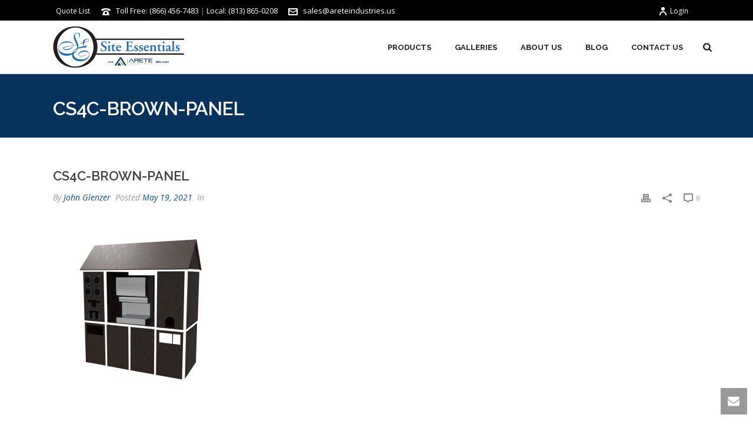

--- FILE ---
content_type: text/html; charset=UTF-8
request_url: https://www.siteessentialscompany.com/?attachment_id=15989
body_size: 21232
content:
<!DOCTYPE html>
<html lang="en-US" >
<head>
		<meta charset="UTF-8" /><meta name="viewport" content="width=device-width, initial-scale=1.0, minimum-scale=1.0, maximum-scale=1.0, user-scalable=0" /><meta http-equiv="X-UA-Compatible" content="IE=edge,chrome=1" /><meta name="format-detection" content="telephone=no"><link href="https://fonts.googleapis.com/css?family=Lato:100,100i,200,200i,300,300i,400,400i,500,500i,600,600i,700,700i,800,800i,900,900i%7COpen+Sans:100,100i,200,200i,300,300i,400,400i,500,500i,600,600i,700,700i,800,800i,900,900i%7CIndie+Flower:100,100i,200,200i,300,300i,400,400i,500,500i,600,600i,700,700i,800,800i,900,900i%7COswald:100,100i,200,200i,300,300i,400,400i,500,500i,600,600i,700,700i,800,800i,900,900i%7CMontserrat:100,100i,200,200i,300,300i,400,400i,500,500i,600,600i,700,700i,800,800i,900,900i" rel="stylesheet"><script>var dvin_quotelist_count ='';var dvin_wcql_ajax_url = 'https://www.siteessentialscompany.com/wp-admin/admin-ajax.php'; var dvin_quotelist_refresh_afteradd_url='/quote-list/'; var dvin_wcql_addons ='';var dvin_wcql_disable_insteadof_hide_button = 'true'</script><script type="text/javascript">var ajaxurl = "https://www.siteessentialscompany.com/wp-admin/admin-ajax.php";</script><meta name='robots' content='index, follow, max-image-preview:large, max-snippet:-1, max-video-preview:-1' />

		<style id="critical-path-css" type="text/css">
			body,html{width:100%;height:100%;margin:0;padding:0}.page-preloader{top:0;left:0;z-index:999;position:fixed;height:100%;width:100%;text-align:center}.preloader-preview-area{animation-delay:-.2s;top:50%;-ms-transform:translateY(100%);transform:translateY(100%);margin-top:10px;max-height:calc(50% - 20px);opacity:1;width:100%;text-align:center;position:absolute}.preloader-logo{max-width:90%;top:50%;-ms-transform:translateY(-100%);transform:translateY(-100%);margin:-10px auto 0 auto;max-height:calc(50% - 20px);opacity:1;position:relative}.ball-pulse>div{width:15px;height:15px;border-radius:100%;margin:2px;animation-fill-mode:both;display:inline-block;animation:ball-pulse .75s infinite cubic-bezier(.2,.68,.18,1.08)}.ball-pulse>div:nth-child(1){animation-delay:-.36s}.ball-pulse>div:nth-child(2){animation-delay:-.24s}.ball-pulse>div:nth-child(3){animation-delay:-.12s}@keyframes ball-pulse{0%{transform:scale(1);opacity:1}45%{transform:scale(.1);opacity:.7}80%{transform:scale(1);opacity:1}}.ball-clip-rotate-pulse{position:relative;-ms-transform:translateY(-15px) translateX(-10px);transform:translateY(-15px) translateX(-10px);display:inline-block}.ball-clip-rotate-pulse>div{animation-fill-mode:both;position:absolute;top:0;left:0;border-radius:100%}.ball-clip-rotate-pulse>div:first-child{height:36px;width:36px;top:7px;left:-7px;animation:ball-clip-rotate-pulse-scale 1s 0s cubic-bezier(.09,.57,.49,.9) infinite}.ball-clip-rotate-pulse>div:last-child{position:absolute;width:50px;height:50px;left:-16px;top:-2px;background:0 0;border:2px solid;animation:ball-clip-rotate-pulse-rotate 1s 0s cubic-bezier(.09,.57,.49,.9) infinite;animation-duration:1s}@keyframes ball-clip-rotate-pulse-rotate{0%{transform:rotate(0) scale(1)}50%{transform:rotate(180deg) scale(.6)}100%{transform:rotate(360deg) scale(1)}}@keyframes ball-clip-rotate-pulse-scale{30%{transform:scale(.3)}100%{transform:scale(1)}}@keyframes square-spin{25%{transform:perspective(100px) rotateX(180deg) rotateY(0)}50%{transform:perspective(100px) rotateX(180deg) rotateY(180deg)}75%{transform:perspective(100px) rotateX(0) rotateY(180deg)}100%{transform:perspective(100px) rotateX(0) rotateY(0)}}.square-spin{display:inline-block}.square-spin>div{animation-fill-mode:both;width:50px;height:50px;animation:square-spin 3s 0s cubic-bezier(.09,.57,.49,.9) infinite}.cube-transition{position:relative;-ms-transform:translate(-25px,-25px);transform:translate(-25px,-25px);display:inline-block}.cube-transition>div{animation-fill-mode:both;width:15px;height:15px;position:absolute;top:-5px;left:-5px;animation:cube-transition 1.6s 0s infinite ease-in-out}.cube-transition>div:last-child{animation-delay:-.8s}@keyframes cube-transition{25%{transform:translateX(50px) scale(.5) rotate(-90deg)}50%{transform:translate(50px,50px) rotate(-180deg)}75%{transform:translateY(50px) scale(.5) rotate(-270deg)}100%{transform:rotate(-360deg)}}.ball-scale>div{border-radius:100%;margin:2px;animation-fill-mode:both;display:inline-block;height:60px;width:60px;animation:ball-scale 1s 0s ease-in-out infinite}@keyframes ball-scale{0%{transform:scale(0)}100%{transform:scale(1);opacity:0}}.line-scale>div{animation-fill-mode:both;display:inline-block;width:5px;height:50px;border-radius:2px;margin:2px}.line-scale>div:nth-child(1){animation:line-scale 1s -.5s infinite cubic-bezier(.2,.68,.18,1.08)}.line-scale>div:nth-child(2){animation:line-scale 1s -.4s infinite cubic-bezier(.2,.68,.18,1.08)}.line-scale>div:nth-child(3){animation:line-scale 1s -.3s infinite cubic-bezier(.2,.68,.18,1.08)}.line-scale>div:nth-child(4){animation:line-scale 1s -.2s infinite cubic-bezier(.2,.68,.18,1.08)}.line-scale>div:nth-child(5){animation:line-scale 1s -.1s infinite cubic-bezier(.2,.68,.18,1.08)}@keyframes line-scale{0%{transform:scaley(1)}50%{transform:scaley(.4)}100%{transform:scaley(1)}}.ball-scale-multiple{position:relative;-ms-transform:translateY(30px);transform:translateY(30px);display:inline-block}.ball-scale-multiple>div{border-radius:100%;animation-fill-mode:both;margin:2px;position:absolute;left:-30px;top:0;opacity:0;margin:0;width:50px;height:50px;animation:ball-scale-multiple 1s 0s linear infinite}.ball-scale-multiple>div:nth-child(2){animation-delay:-.2s}.ball-scale-multiple>div:nth-child(3){animation-delay:-.2s}@keyframes ball-scale-multiple{0%{transform:scale(0);opacity:0}5%{opacity:1}100%{transform:scale(1);opacity:0}}.ball-pulse-sync{display:inline-block}.ball-pulse-sync>div{width:15px;height:15px;border-radius:100%;margin:2px;animation-fill-mode:both;display:inline-block}.ball-pulse-sync>div:nth-child(1){animation:ball-pulse-sync .6s -.21s infinite ease-in-out}.ball-pulse-sync>div:nth-child(2){animation:ball-pulse-sync .6s -.14s infinite ease-in-out}.ball-pulse-sync>div:nth-child(3){animation:ball-pulse-sync .6s -70ms infinite ease-in-out}@keyframes ball-pulse-sync{33%{transform:translateY(10px)}66%{transform:translateY(-10px)}100%{transform:translateY(0)}}.transparent-circle{display:inline-block;border-top:.5em solid rgba(255,255,255,.2);border-right:.5em solid rgba(255,255,255,.2);border-bottom:.5em solid rgba(255,255,255,.2);border-left:.5em solid #fff;transform:translateZ(0);animation:transparent-circle 1.1s infinite linear;width:50px;height:50px;border-radius:50%}.transparent-circle:after{border-radius:50%;width:10em;height:10em}@keyframes transparent-circle{0%{transform:rotate(0)}100%{transform:rotate(360deg)}}.ball-spin-fade-loader{position:relative;top:-10px;left:-10px;display:inline-block}.ball-spin-fade-loader>div{width:15px;height:15px;border-radius:100%;margin:2px;animation-fill-mode:both;position:absolute;animation:ball-spin-fade-loader 1s infinite linear}.ball-spin-fade-loader>div:nth-child(1){top:25px;left:0;animation-delay:-.84s;-webkit-animation-delay:-.84s}.ball-spin-fade-loader>div:nth-child(2){top:17.05px;left:17.05px;animation-delay:-.72s;-webkit-animation-delay:-.72s}.ball-spin-fade-loader>div:nth-child(3){top:0;left:25px;animation-delay:-.6s;-webkit-animation-delay:-.6s}.ball-spin-fade-loader>div:nth-child(4){top:-17.05px;left:17.05px;animation-delay:-.48s;-webkit-animation-delay:-.48s}.ball-spin-fade-loader>div:nth-child(5){top:-25px;left:0;animation-delay:-.36s;-webkit-animation-delay:-.36s}.ball-spin-fade-loader>div:nth-child(6){top:-17.05px;left:-17.05px;animation-delay:-.24s;-webkit-animation-delay:-.24s}.ball-spin-fade-loader>div:nth-child(7){top:0;left:-25px;animation-delay:-.12s;-webkit-animation-delay:-.12s}.ball-spin-fade-loader>div:nth-child(8){top:17.05px;left:-17.05px;animation-delay:0s;-webkit-animation-delay:0s}@keyframes ball-spin-fade-loader{50%{opacity:.3;transform:scale(.4)}100%{opacity:1;transform:scale(1)}}		</style>

		
	<!-- This site is optimized with the Yoast SEO Premium plugin v26.6 (Yoast SEO v26.6) - https://yoast.com/wordpress/plugins/seo/ -->
	<title>cs4c-brown-panel - Site Essentials</title>
	<link rel="canonical" href="https://www.siteessentialscompany.com/" />
	<meta property="og:locale" content="en_US" />
	<meta property="og:type" content="article" />
	<meta property="og:title" content="cs4c-brown-panel - Site Essentials" />
	<meta property="og:url" content="https://www.siteessentialscompany.com/" />
	<meta property="og:site_name" content="Site Essentials" />
	<meta property="article:publisher" content="https://www.facebook.com/Siteessentials" />
	<meta property="og:image" content="https://www.siteessentialscompany.com" />
	<meta property="og:image:width" content="600" />
	<meta property="og:image:height" content="600" />
	<meta property="og:image:type" content="image/png" />
	<meta name="twitter:card" content="summary_large_image" />
	<meta name="twitter:site" content="@Site_Essentials" />
	<script type="application/ld+json" class="yoast-schema-graph">{"@context":"https://schema.org","@graph":[{"@type":"WebPage","@id":"https://www.siteessentialscompany.com/","url":"https://www.siteessentialscompany.com/","name":"cs4c-brown-panel - Site Essentials","isPartOf":{"@id":"https://www.siteessentialscompany.com/#website"},"primaryImageOfPage":{"@id":"https://www.siteessentialscompany.com/#primaryimage"},"image":{"@id":"https://www.siteessentialscompany.com/#primaryimage"},"thumbnailUrl":"https://www.siteessentialscompany.com/wp-content/uploads/2015/06/cs4c-brown-panel.png","datePublished":"2021-05-19T20:19:56+00:00","breadcrumb":{"@id":"https://www.siteessentialscompany.com/#breadcrumb"},"inLanguage":"en-US","potentialAction":[{"@type":"ReadAction","target":["https://www.siteessentialscompany.com/"]}]},{"@type":"ImageObject","inLanguage":"en-US","@id":"https://www.siteessentialscompany.com/#primaryimage","url":"https://www.siteessentialscompany.com/wp-content/uploads/2015/06/cs4c-brown-panel.png","contentUrl":"https://www.siteessentialscompany.com/wp-content/uploads/2015/06/cs4c-brown-panel.png","width":600,"height":600},{"@type":"BreadcrumbList","@id":"https://www.siteessentialscompany.com/#breadcrumb","itemListElement":[{"@type":"ListItem","position":1,"name":"Home","item":"https://www.siteessentialscompany.com/"},{"@type":"ListItem","position":2,"name":"Deluxe Beverage Station","item":"https://www.siteessentialscompany.com/product/deluxe-beverage-station/"},{"@type":"ListItem","position":3,"name":"cs4c-brown-panel"}]},{"@type":"WebSite","@id":"https://www.siteessentialscompany.com/#website","url":"https://www.siteessentialscompany.com/","name":"Site Essentials","description":"Coordinated Property Signage and Site Furnishings","publisher":{"@id":"https://www.siteessentialscompany.com/#organization"},"potentialAction":[{"@type":"SearchAction","target":{"@type":"EntryPoint","urlTemplate":"https://www.siteessentialscompany.com/?s={search_term_string}"},"query-input":{"@type":"PropertyValueSpecification","valueRequired":true,"valueName":"search_term_string"}}],"inLanguage":"en-US"},{"@type":"Organization","@id":"https://www.siteessentialscompany.com/#organization","name":"Site Essentials","url":"https://www.siteessentialscompany.com/","logo":{"@type":"ImageObject","inLanguage":"en-US","@id":"https://www.siteessentialscompany.com/#/schema/logo/image/","url":"https://www.siteessentialscompany.com/wp-content/uploads/2015/05/logo-label.png","contentUrl":"https://www.siteessentialscompany.com/wp-content/uploads/2015/05/logo-label.png","width":320,"height":84,"caption":"Site Essentials"},"image":{"@id":"https://www.siteessentialscompany.com/#/schema/logo/image/"},"sameAs":["https://www.facebook.com/Siteessentials","https://x.com/Site_Essentials","https://www.linkedin.com/company/site-essentials-company","https://www.pinterest.com/siteessentials/"]}]}</script>
	<!-- / Yoast SEO Premium plugin. -->


<link rel="alternate" type="application/rss+xml" title="Site Essentials &raquo; Feed" href="https://www.siteessentialscompany.com/feed/" />

<link rel="shortcut icon" href="https://www.siteessentialscompany.com/wp-content/uploads/2015/04/favicon.ico"  />
<script type="text/javascript">window.abb = {};php = {};window.PHP = {};PHP.ajax = "https://www.siteessentialscompany.com/wp-admin/admin-ajax.php";PHP.wp_p_id = "15989";var mk_header_parallax, mk_banner_parallax, mk_page_parallax, mk_footer_parallax, mk_body_parallax;var mk_images_dir = "https://www.siteessentialscompany.com/wp-content/themes/jupiter/assets/images",mk_theme_js_path = "https://www.siteessentialscompany.com/wp-content/themes/jupiter/assets/js",mk_theme_dir = "https://www.siteessentialscompany.com/wp-content/themes/jupiter",mk_captcha_placeholder = "Enter Captcha",mk_captcha_invalid_txt = "Invalid. Try again.",mk_captcha_correct_txt = "Captcha correct.",mk_responsive_nav_width = 1140,mk_vertical_header_back = "Back",mk_vertical_header_anim = "1",mk_check_rtl = true,mk_grid_width = 1140,mk_ajax_search_option = "beside_nav",mk_preloader_bg_color = "#ffffff",mk_accent_color = "#06335c",mk_go_to_top =  "true",mk_smooth_scroll =  "true",mk_show_background_video =  "true",mk_preloader_bar_color = "#06335c",mk_preloader_logo = "";var mk_header_parallax = false,mk_banner_parallax = false,mk_footer_parallax = false,mk_body_parallax = false,mk_no_more_posts = "No More Posts",mk_typekit_id   = "",mk_google_fonts = ["Open Sans:100italic,200italic,300italic,400italic,500italic,600italic,700italic,800italic,900italic,100,200,300,400,500,600,700,800,900","Raleway:100italic,200italic,300italic,400italic,500italic,600italic,700italic,800italic,900italic,100,200,300,400,500,600,700,800,900"],mk_global_lazyload = true;</script><link rel="alternate" title="oEmbed (JSON)" type="application/json+oembed" href="https://www.siteessentialscompany.com/wp-json/oembed/1.0/embed?url=https%3A%2F%2Fwww.siteessentialscompany.com%2F%3Fattachment_id%3D15989" />
<link rel="alternate" title="oEmbed (XML)" type="text/xml+oembed" href="https://www.siteessentialscompany.com/wp-json/oembed/1.0/embed?url=https%3A%2F%2Fwww.siteessentialscompany.com%2F%3Fattachment_id%3D15989&#038;format=xml" />
<style id='wp-img-auto-sizes-contain-inline-css' type='text/css'>
img:is([sizes=auto i],[sizes^="auto," i]){contain-intrinsic-size:3000px 1500px}
/*# sourceURL=wp-img-auto-sizes-contain-inline-css */
</style>
<link rel='stylesheet' id='layerslider-css' href='https://www.siteessentialscompany.com/wp-content/plugins/LayerSlider/assets/static/layerslider/css/layerslider.css?ver=7.15.1' type='text/css' media='all' />
<style id='wp-block-library-inline-css' type='text/css'>
:root{--wp-block-synced-color:#7a00df;--wp-block-synced-color--rgb:122,0,223;--wp-bound-block-color:var(--wp-block-synced-color);--wp-editor-canvas-background:#ddd;--wp-admin-theme-color:#007cba;--wp-admin-theme-color--rgb:0,124,186;--wp-admin-theme-color-darker-10:#006ba1;--wp-admin-theme-color-darker-10--rgb:0,107,160.5;--wp-admin-theme-color-darker-20:#005a87;--wp-admin-theme-color-darker-20--rgb:0,90,135;--wp-admin-border-width-focus:2px}@media (min-resolution:192dpi){:root{--wp-admin-border-width-focus:1.5px}}.wp-element-button{cursor:pointer}:root .has-very-light-gray-background-color{background-color:#eee}:root .has-very-dark-gray-background-color{background-color:#313131}:root .has-very-light-gray-color{color:#eee}:root .has-very-dark-gray-color{color:#313131}:root .has-vivid-green-cyan-to-vivid-cyan-blue-gradient-background{background:linear-gradient(135deg,#00d084,#0693e3)}:root .has-purple-crush-gradient-background{background:linear-gradient(135deg,#34e2e4,#4721fb 50%,#ab1dfe)}:root .has-hazy-dawn-gradient-background{background:linear-gradient(135deg,#faaca8,#dad0ec)}:root .has-subdued-olive-gradient-background{background:linear-gradient(135deg,#fafae1,#67a671)}:root .has-atomic-cream-gradient-background{background:linear-gradient(135deg,#fdd79a,#004a59)}:root .has-nightshade-gradient-background{background:linear-gradient(135deg,#330968,#31cdcf)}:root .has-midnight-gradient-background{background:linear-gradient(135deg,#020381,#2874fc)}:root{--wp--preset--font-size--normal:16px;--wp--preset--font-size--huge:42px}.has-regular-font-size{font-size:1em}.has-larger-font-size{font-size:2.625em}.has-normal-font-size{font-size:var(--wp--preset--font-size--normal)}.has-huge-font-size{font-size:var(--wp--preset--font-size--huge)}.has-text-align-center{text-align:center}.has-text-align-left{text-align:left}.has-text-align-right{text-align:right}.has-fit-text{white-space:nowrap!important}#end-resizable-editor-section{display:none}.aligncenter{clear:both}.items-justified-left{justify-content:flex-start}.items-justified-center{justify-content:center}.items-justified-right{justify-content:flex-end}.items-justified-space-between{justify-content:space-between}.screen-reader-text{border:0;clip-path:inset(50%);height:1px;margin:-1px;overflow:hidden;padding:0;position:absolute;width:1px;word-wrap:normal!important}.screen-reader-text:focus{background-color:#ddd;clip-path:none;color:#444;display:block;font-size:1em;height:auto;left:5px;line-height:normal;padding:15px 23px 14px;text-decoration:none;top:5px;width:auto;z-index:100000}html :where(.has-border-color){border-style:solid}html :where([style*=border-top-color]){border-top-style:solid}html :where([style*=border-right-color]){border-right-style:solid}html :where([style*=border-bottom-color]){border-bottom-style:solid}html :where([style*=border-left-color]){border-left-style:solid}html :where([style*=border-width]){border-style:solid}html :where([style*=border-top-width]){border-top-style:solid}html :where([style*=border-right-width]){border-right-style:solid}html :where([style*=border-bottom-width]){border-bottom-style:solid}html :where([style*=border-left-width]){border-left-style:solid}html :where(img[class*=wp-image-]){height:auto;max-width:100%}:where(figure){margin:0 0 1em}html :where(.is-position-sticky){--wp-admin--admin-bar--position-offset:var(--wp-admin--admin-bar--height,0px)}@media screen and (max-width:600px){html :where(.is-position-sticky){--wp-admin--admin-bar--position-offset:0px}}

/*# sourceURL=wp-block-library-inline-css */
</style><link rel='stylesheet' id='wc-blocks-style-css' href='https://www.siteessentialscompany.com/wp-content/plugins/woocommerce/assets/client/blocks/wc-blocks.css?ver=wc-10.4.3' type='text/css' media='all' />
<style id='global-styles-inline-css' type='text/css'>
:root{--wp--preset--aspect-ratio--square: 1;--wp--preset--aspect-ratio--4-3: 4/3;--wp--preset--aspect-ratio--3-4: 3/4;--wp--preset--aspect-ratio--3-2: 3/2;--wp--preset--aspect-ratio--2-3: 2/3;--wp--preset--aspect-ratio--16-9: 16/9;--wp--preset--aspect-ratio--9-16: 9/16;--wp--preset--color--black: #000000;--wp--preset--color--cyan-bluish-gray: #abb8c3;--wp--preset--color--white: #ffffff;--wp--preset--color--pale-pink: #f78da7;--wp--preset--color--vivid-red: #cf2e2e;--wp--preset--color--luminous-vivid-orange: #ff6900;--wp--preset--color--luminous-vivid-amber: #fcb900;--wp--preset--color--light-green-cyan: #7bdcb5;--wp--preset--color--vivid-green-cyan: #00d084;--wp--preset--color--pale-cyan-blue: #8ed1fc;--wp--preset--color--vivid-cyan-blue: #0693e3;--wp--preset--color--vivid-purple: #9b51e0;--wp--preset--gradient--vivid-cyan-blue-to-vivid-purple: linear-gradient(135deg,rgb(6,147,227) 0%,rgb(155,81,224) 100%);--wp--preset--gradient--light-green-cyan-to-vivid-green-cyan: linear-gradient(135deg,rgb(122,220,180) 0%,rgb(0,208,130) 100%);--wp--preset--gradient--luminous-vivid-amber-to-luminous-vivid-orange: linear-gradient(135deg,rgb(252,185,0) 0%,rgb(255,105,0) 100%);--wp--preset--gradient--luminous-vivid-orange-to-vivid-red: linear-gradient(135deg,rgb(255,105,0) 0%,rgb(207,46,46) 100%);--wp--preset--gradient--very-light-gray-to-cyan-bluish-gray: linear-gradient(135deg,rgb(238,238,238) 0%,rgb(169,184,195) 100%);--wp--preset--gradient--cool-to-warm-spectrum: linear-gradient(135deg,rgb(74,234,220) 0%,rgb(151,120,209) 20%,rgb(207,42,186) 40%,rgb(238,44,130) 60%,rgb(251,105,98) 80%,rgb(254,248,76) 100%);--wp--preset--gradient--blush-light-purple: linear-gradient(135deg,rgb(255,206,236) 0%,rgb(152,150,240) 100%);--wp--preset--gradient--blush-bordeaux: linear-gradient(135deg,rgb(254,205,165) 0%,rgb(254,45,45) 50%,rgb(107,0,62) 100%);--wp--preset--gradient--luminous-dusk: linear-gradient(135deg,rgb(255,203,112) 0%,rgb(199,81,192) 50%,rgb(65,88,208) 100%);--wp--preset--gradient--pale-ocean: linear-gradient(135deg,rgb(255,245,203) 0%,rgb(182,227,212) 50%,rgb(51,167,181) 100%);--wp--preset--gradient--electric-grass: linear-gradient(135deg,rgb(202,248,128) 0%,rgb(113,206,126) 100%);--wp--preset--gradient--midnight: linear-gradient(135deg,rgb(2,3,129) 0%,rgb(40,116,252) 100%);--wp--preset--font-size--small: 13px;--wp--preset--font-size--medium: 20px;--wp--preset--font-size--large: 36px;--wp--preset--font-size--x-large: 42px;--wp--preset--spacing--20: 0.44rem;--wp--preset--spacing--30: 0.67rem;--wp--preset--spacing--40: 1rem;--wp--preset--spacing--50: 1.5rem;--wp--preset--spacing--60: 2.25rem;--wp--preset--spacing--70: 3.38rem;--wp--preset--spacing--80: 5.06rem;--wp--preset--shadow--natural: 6px 6px 9px rgba(0, 0, 0, 0.2);--wp--preset--shadow--deep: 12px 12px 50px rgba(0, 0, 0, 0.4);--wp--preset--shadow--sharp: 6px 6px 0px rgba(0, 0, 0, 0.2);--wp--preset--shadow--outlined: 6px 6px 0px -3px rgb(255, 255, 255), 6px 6px rgb(0, 0, 0);--wp--preset--shadow--crisp: 6px 6px 0px rgb(0, 0, 0);}:where(.is-layout-flex){gap: 0.5em;}:where(.is-layout-grid){gap: 0.5em;}body .is-layout-flex{display: flex;}.is-layout-flex{flex-wrap: wrap;align-items: center;}.is-layout-flex > :is(*, div){margin: 0;}body .is-layout-grid{display: grid;}.is-layout-grid > :is(*, div){margin: 0;}:where(.wp-block-columns.is-layout-flex){gap: 2em;}:where(.wp-block-columns.is-layout-grid){gap: 2em;}:where(.wp-block-post-template.is-layout-flex){gap: 1.25em;}:where(.wp-block-post-template.is-layout-grid){gap: 1.25em;}.has-black-color{color: var(--wp--preset--color--black) !important;}.has-cyan-bluish-gray-color{color: var(--wp--preset--color--cyan-bluish-gray) !important;}.has-white-color{color: var(--wp--preset--color--white) !important;}.has-pale-pink-color{color: var(--wp--preset--color--pale-pink) !important;}.has-vivid-red-color{color: var(--wp--preset--color--vivid-red) !important;}.has-luminous-vivid-orange-color{color: var(--wp--preset--color--luminous-vivid-orange) !important;}.has-luminous-vivid-amber-color{color: var(--wp--preset--color--luminous-vivid-amber) !important;}.has-light-green-cyan-color{color: var(--wp--preset--color--light-green-cyan) !important;}.has-vivid-green-cyan-color{color: var(--wp--preset--color--vivid-green-cyan) !important;}.has-pale-cyan-blue-color{color: var(--wp--preset--color--pale-cyan-blue) !important;}.has-vivid-cyan-blue-color{color: var(--wp--preset--color--vivid-cyan-blue) !important;}.has-vivid-purple-color{color: var(--wp--preset--color--vivid-purple) !important;}.has-black-background-color{background-color: var(--wp--preset--color--black) !important;}.has-cyan-bluish-gray-background-color{background-color: var(--wp--preset--color--cyan-bluish-gray) !important;}.has-white-background-color{background-color: var(--wp--preset--color--white) !important;}.has-pale-pink-background-color{background-color: var(--wp--preset--color--pale-pink) !important;}.has-vivid-red-background-color{background-color: var(--wp--preset--color--vivid-red) !important;}.has-luminous-vivid-orange-background-color{background-color: var(--wp--preset--color--luminous-vivid-orange) !important;}.has-luminous-vivid-amber-background-color{background-color: var(--wp--preset--color--luminous-vivid-amber) !important;}.has-light-green-cyan-background-color{background-color: var(--wp--preset--color--light-green-cyan) !important;}.has-vivid-green-cyan-background-color{background-color: var(--wp--preset--color--vivid-green-cyan) !important;}.has-pale-cyan-blue-background-color{background-color: var(--wp--preset--color--pale-cyan-blue) !important;}.has-vivid-cyan-blue-background-color{background-color: var(--wp--preset--color--vivid-cyan-blue) !important;}.has-vivid-purple-background-color{background-color: var(--wp--preset--color--vivid-purple) !important;}.has-black-border-color{border-color: var(--wp--preset--color--black) !important;}.has-cyan-bluish-gray-border-color{border-color: var(--wp--preset--color--cyan-bluish-gray) !important;}.has-white-border-color{border-color: var(--wp--preset--color--white) !important;}.has-pale-pink-border-color{border-color: var(--wp--preset--color--pale-pink) !important;}.has-vivid-red-border-color{border-color: var(--wp--preset--color--vivid-red) !important;}.has-luminous-vivid-orange-border-color{border-color: var(--wp--preset--color--luminous-vivid-orange) !important;}.has-luminous-vivid-amber-border-color{border-color: var(--wp--preset--color--luminous-vivid-amber) !important;}.has-light-green-cyan-border-color{border-color: var(--wp--preset--color--light-green-cyan) !important;}.has-vivid-green-cyan-border-color{border-color: var(--wp--preset--color--vivid-green-cyan) !important;}.has-pale-cyan-blue-border-color{border-color: var(--wp--preset--color--pale-cyan-blue) !important;}.has-vivid-cyan-blue-border-color{border-color: var(--wp--preset--color--vivid-cyan-blue) !important;}.has-vivid-purple-border-color{border-color: var(--wp--preset--color--vivid-purple) !important;}.has-vivid-cyan-blue-to-vivid-purple-gradient-background{background: var(--wp--preset--gradient--vivid-cyan-blue-to-vivid-purple) !important;}.has-light-green-cyan-to-vivid-green-cyan-gradient-background{background: var(--wp--preset--gradient--light-green-cyan-to-vivid-green-cyan) !important;}.has-luminous-vivid-amber-to-luminous-vivid-orange-gradient-background{background: var(--wp--preset--gradient--luminous-vivid-amber-to-luminous-vivid-orange) !important;}.has-luminous-vivid-orange-to-vivid-red-gradient-background{background: var(--wp--preset--gradient--luminous-vivid-orange-to-vivid-red) !important;}.has-very-light-gray-to-cyan-bluish-gray-gradient-background{background: var(--wp--preset--gradient--very-light-gray-to-cyan-bluish-gray) !important;}.has-cool-to-warm-spectrum-gradient-background{background: var(--wp--preset--gradient--cool-to-warm-spectrum) !important;}.has-blush-light-purple-gradient-background{background: var(--wp--preset--gradient--blush-light-purple) !important;}.has-blush-bordeaux-gradient-background{background: var(--wp--preset--gradient--blush-bordeaux) !important;}.has-luminous-dusk-gradient-background{background: var(--wp--preset--gradient--luminous-dusk) !important;}.has-pale-ocean-gradient-background{background: var(--wp--preset--gradient--pale-ocean) !important;}.has-electric-grass-gradient-background{background: var(--wp--preset--gradient--electric-grass) !important;}.has-midnight-gradient-background{background: var(--wp--preset--gradient--midnight) !important;}.has-small-font-size{font-size: var(--wp--preset--font-size--small) !important;}.has-medium-font-size{font-size: var(--wp--preset--font-size--medium) !important;}.has-large-font-size{font-size: var(--wp--preset--font-size--large) !important;}.has-x-large-font-size{font-size: var(--wp--preset--font-size--x-large) !important;}
/*# sourceURL=global-styles-inline-css */
</style>

<style id='classic-theme-styles-inline-css' type='text/css'>
/*! This file is auto-generated */
.wp-block-button__link{color:#fff;background-color:#32373c;border-radius:9999px;box-shadow:none;text-decoration:none;padding:calc(.667em + 2px) calc(1.333em + 2px);font-size:1.125em}.wp-block-file__button{background:#32373c;color:#fff;text-decoration:none}
/*# sourceURL=/wp-includes/css/classic-themes.min.css */
</style>
<link rel='stylesheet' id='dvin-wcql-stylesheet-css' href='https://www.siteessentialscompany.com/wp-content/plugins/dvin-wcql/css/styles.css?ver=8f14e7313093a8de9bbd699ebad16c96' type='text/css' media='all' />
<link rel='stylesheet' id='dvin-wcql-custom_stylesheet-css' href='https://www.siteessentialscompany.com/wp-content/plugins/dvin-wcql/css/custom_styles.css?ver=8f14e7313093a8de9bbd699ebad16c96' type='text/css' media='all' />
<link rel='stylesheet' id='dashicons-css' href='https://www.siteessentialscompany.com/wp-includes/css/dashicons.min.css?ver=8f14e7313093a8de9bbd699ebad16c96' type='text/css' media='all' />
<link rel='stylesheet' id='woocommerce-override-css' href='https://www.siteessentialscompany.com/wp-content/themes/jupiter/assets/stylesheet/plugins/min/woocommerce.css?ver=8f14e7313093a8de9bbd699ebad16c96' type='text/css' media='all' />
<style id='woocommerce-inline-inline-css' type='text/css'>
.woocommerce form .form-row .required { visibility: visible; }
/*# sourceURL=woocommerce-inline-inline-css */
</style>
<link rel='stylesheet' id='swatches-and-photos-css' href='https://www.siteessentialscompany.com/wp-content/plugins/woocommerce-variation-swatches-and-photos/assets/css/swatches-and-photos.css?ver=3.0.6' type='text/css' media='all' />
<link rel='stylesheet' id='theme-styles-css' href='https://www.siteessentialscompany.com/wp-content/themes/jupiter/assets/stylesheet/min/full-styles.6.12.3.css?ver=1767470803' type='text/css' media='all' />
<style id='theme-styles-inline-css' type='text/css'>

			#wpadminbar {
				-webkit-backface-visibility: hidden;
				backface-visibility: hidden;
				-webkit-perspective: 1000;
				-ms-perspective: 1000;
				perspective: 1000;
				-webkit-transform: translateZ(0px);
				-ms-transform: translateZ(0px);
				transform: translateZ(0px);
			}
			@media screen and (max-width: 600px) {
				#wpadminbar {
					position: fixed !important;
				}
			}
		
body { transform:unset;background-color:#fff; } .hb-custom-header #mk-page-introduce, .mk-header { transform:unset;background-color:#f7f7f7;background-size:cover;-webkit-background-size:cover;-moz-background-size:cover; } .hb-custom-header > div, .mk-header-bg { transform:unset;background-color:#fff; } .mk-classic-nav-bg { transform:unset;background-color:#fff; } .master-holder-bg { transform:unset;background-color:#fff; } #mk-footer { transform:unset;background-color:#3d4045; } #mk-boxed-layout { -webkit-box-shadow:0 0 0px rgba(0, 0, 0, 0); -moz-box-shadow:0 0 0px rgba(0, 0, 0, 0); box-shadow:0 0 0px rgba(0, 0, 0, 0); } .mk-news-tab .mk-tabs-tabs .is-active a, .mk-fancy-title.pattern-style span, .mk-fancy-title.pattern-style.color-gradient span:after, .page-bg-color { background-color:#fff; } .page-title { font-size:32px; color:#ffffff; text-transform:uppercase; font-weight:600; letter-spacing:-1px; } .page-subtitle { font-size:14px; line-height:100%; color:#ffffff; font-size:14px; text-transform:none; } .mk-header { border-bottom:1px solid #ededed; } .header-style-1 .mk-header-padding-wrapper, .header-style-2 .mk-header-padding-wrapper, .header-style-3 .mk-header-padding-wrapper { padding-top:126px; } .mk-process-steps[max-width~="950px"] ul::before { display:none !important; } .mk-process-steps[max-width~="950px"] li { margin-bottom:30px !important; width:100% !important; text-align:center; } .mk-event-countdown-ul[max-width~="750px"] li { width:90%; display:block; margin:0 auto 15px; } body { font-family:Open Sans } h1, h2, h3, h4, h5, h6, .main-navigation-ul, .mk-vm-menuwrapper { font-family:Raleway } @font-face { font-family:'star'; src:url('https://www.siteessentialscompany.com/wp-content/themes/jupiter/assets/stylesheet/fonts/star/font.eot'); src:url('https://www.siteessentialscompany.com/wp-content/themes/jupiter/assets/stylesheet/fonts/star/font.eot?#iefix') format('embedded-opentype'), url('https://www.siteessentialscompany.com/wp-content/themes/jupiter/assets/stylesheet/fonts/star/font.woff') format('woff'), url('https://www.siteessentialscompany.com/wp-content/themes/jupiter/assets/stylesheet/fonts/star/font.ttf') format('truetype'), url('https://www.siteessentialscompany.com/wp-content/themes/jupiter/assets/stylesheet/fonts/star/font.svg#star') format('svg'); font-weight:normal; font-style:normal; } @font-face { font-family:'WooCommerce'; src:url('https://www.siteessentialscompany.com/wp-content/themes/jupiter/assets/stylesheet/fonts/woocommerce/font.eot'); src:url('https://www.siteessentialscompany.com/wp-content/themes/jupiter/assets/stylesheet/fonts/woocommerce/font.eot?#iefix') format('embedded-opentype'), url('https://www.siteessentialscompany.com/wp-content/themes/jupiter/assets/stylesheet/fonts/woocommerce/font.woff') format('woff'), url('https://www.siteessentialscompany.com/wp-content/themes/jupiter/assets/stylesheet/fonts/woocommerce/font.ttf') format('truetype'), url('https://www.siteessentialscompany.com/wp-content/themes/jupiter/assets/stylesheet/fonts/woocommerce/font.svg#WooCommerce') format('svg'); font-weight:normal; font-style:normal; }.bigger-font-size p, .bigger-font-size { font-size:16px; line-height:27px; color:#777; } .cmk-center-align { text-align:center; } .learn-more-box { border-style:solid; border-width:2px; border-color:#000; }
/*# sourceURL=theme-styles-inline-css */
</style>
<link rel='stylesheet' id='mkhb-render-css' href='https://www.siteessentialscompany.com/wp-content/themes/jupiter/header-builder/includes/assets/css/mkhb-render.css?ver=6.12.3' type='text/css' media='all' />
<link rel='stylesheet' id='mkhb-row-css' href='https://www.siteessentialscompany.com/wp-content/themes/jupiter/header-builder/includes/assets/css/mkhb-row.css?ver=6.12.3' type='text/css' media='all' />
<link rel='stylesheet' id='mkhb-column-css' href='https://www.siteessentialscompany.com/wp-content/themes/jupiter/header-builder/includes/assets/css/mkhb-column.css?ver=6.12.3' type='text/css' media='all' />
<link rel='stylesheet' id='theme-options-css' href='https://www.siteessentialscompany.com/wp-content/uploads/mk_assets/theme-options-production-1767472834.css?ver=1767472834' type='text/css' media='all' />
<link rel='stylesheet' id='jupiter-donut-shortcodes-css' href='https://www.siteessentialscompany.com/wp-content/plugins/jupiter-donut/assets/css/shortcodes-styles.min.css?ver=1.6.5' type='text/css' media='all' />
<link rel='stylesheet' id='mk-style-css' href='https://www.siteessentialscompany.com/wp-content/themes/sIte-essentials/style.css?ver=8f14e7313093a8de9bbd699ebad16c96' type='text/css' media='all' />
<script type="text/javascript" data-noptimize='' data-no-minify='' src="https://www.siteessentialscompany.com/wp-content/themes/jupiter/assets/js/plugins/wp-enqueue/min/webfontloader.js?ver=8f14e7313093a8de9bbd699ebad16c96" id="mk-webfontloader-js"></script>
<script type="text/javascript" id="mk-webfontloader-js-after">
/* <![CDATA[ */
WebFontConfig = {
	timeout: 2000
}

if ( mk_typekit_id.length > 0 ) {
	WebFontConfig.typekit = {
		id: mk_typekit_id
	}
}

if ( mk_google_fonts.length > 0 ) {
	WebFontConfig.google = {
		families:  mk_google_fonts
	}
}

if ( (mk_google_fonts.length > 0 || mk_typekit_id.length > 0) && navigator.userAgent.indexOf("Speed Insights") == -1) {
	WebFont.load( WebFontConfig );
}
		
//# sourceURL=mk-webfontloader-js-after
/* ]]> */
</script>
<script type="text/javascript" src="https://www.siteessentialscompany.com/wp-includes/js/jquery/jquery.min.js?ver=3.7.1" id="jquery-core-js"></script>
<script type="text/javascript" src="https://www.siteessentialscompany.com/wp-includes/js/jquery/jquery-migrate.min.js?ver=3.4.1" id="jquery-migrate-js"></script>
<script type="text/javascript" id="layerslider-utils-js-extra">
/* <![CDATA[ */
var LS_Meta = {"v":"7.15.1","fixGSAP":"1"};
//# sourceURL=layerslider-utils-js-extra
/* ]]> */
</script>
<script type="text/javascript" src="https://www.siteessentialscompany.com/wp-content/plugins/LayerSlider/assets/static/layerslider/js/layerslider.utils.js?ver=7.15.1" id="layerslider-utils-js"></script>
<script type="text/javascript" src="https://www.siteessentialscompany.com/wp-content/plugins/LayerSlider/assets/static/layerslider/js/layerslider.kreaturamedia.jquery.js?ver=7.15.1" id="layerslider-js"></script>
<script type="text/javascript" src="https://www.siteessentialscompany.com/wp-content/plugins/LayerSlider/assets/static/layerslider/js/layerslider.transitions.js?ver=7.15.1" id="layerslider-transitions-js"></script>
<script type="text/javascript" src="https://www.siteessentialscompany.com/wp-content/plugins/dvin-wcql/js/dvin_wcql.js?ver=1.0.0" id="dvin-wcql-js-js"></script>
<script type="text/javascript" src="https://www.siteessentialscompany.com/wp-content/plugins/woocommerce/assets/js/jquery-blockui/jquery.blockUI.min.js?ver=2.7.0-wc.10.4.3" id="wc-jquery-blockui-js" data-wp-strategy="defer"></script>
<script type="text/javascript" id="wc-add-to-cart-js-extra">
/* <![CDATA[ */
var wc_add_to_cart_params = {"ajax_url":"/wp-admin/admin-ajax.php","wc_ajax_url":"/?wc-ajax=%%endpoint%%","i18n_view_cart":"View cart","cart_url":"https://www.siteessentialscompany.com/cart/","is_cart":"","cart_redirect_after_add":"no"};
//# sourceURL=wc-add-to-cart-js-extra
/* ]]> */
</script>
<script type="text/javascript" src="https://www.siteessentialscompany.com/wp-content/plugins/woocommerce/assets/js/frontend/add-to-cart.min.js?ver=10.4.3" id="wc-add-to-cart-js" data-wp-strategy="defer"></script>
<script type="text/javascript" src="https://www.siteessentialscompany.com/wp-content/plugins/woocommerce/assets/js/js-cookie/js.cookie.min.js?ver=2.1.4-wc.10.4.3" id="wc-js-cookie-js" defer="defer" data-wp-strategy="defer"></script>
<script type="text/javascript" id="woocommerce-js-extra">
/* <![CDATA[ */
var woocommerce_params = {"ajax_url":"/wp-admin/admin-ajax.php","wc_ajax_url":"/?wc-ajax=%%endpoint%%","i18n_password_show":"Show password","i18n_password_hide":"Hide password"};
//# sourceURL=woocommerce-js-extra
/* ]]> */
</script>
<script type="text/javascript" src="https://www.siteessentialscompany.com/wp-content/plugins/woocommerce/assets/js/frontend/woocommerce.min.js?ver=10.4.3" id="woocommerce-js" defer="defer" data-wp-strategy="defer"></script>
<script type="text/javascript" src="https://www.siteessentialscompany.com/wp-content/plugins/js_composer_theme/assets/js/vendors/woocommerce-add-to-cart.js?ver=8.7.2.1" id="vc_woocommerce-add-to-cart-js-js"></script>
<script type="text/javascript" src="https://www.siteessentialscompany.com/wp-content/themes/jupiter/framework/includes/woocommerce-quantity-increment/assets/js/wc-quantity-increment.min.js?ver=8f14e7313093a8de9bbd699ebad16c96" id="wcqi-js-js"></script>
<script type="text/javascript" src="https://www.siteessentialscompany.com/wp-content/themes/jupiter/framework/includes/woocommerce-quantity-increment/assets/js/lib/number-polyfill.min.js?ver=8f14e7313093a8de9bbd699ebad16c96" id="wcqi-number-polyfill-js"></script>
<script></script><meta name="generator" content="Powered by LayerSlider 7.15.1 - Build Heros, Sliders, and Popups. Create Animations and Beautiful, Rich Web Content as Easy as Never Before on WordPress." />
<!-- LayerSlider updates and docs at: https://layerslider.com -->
<link rel="https://api.w.org/" href="https://www.siteessentialscompany.com/wp-json/" /><link rel="alternate" title="JSON" type="application/json" href="https://www.siteessentialscompany.com/wp-json/wp/v2/media/15989" /><link rel="EditURI" type="application/rsd+xml" title="RSD" href="https://www.siteessentialscompany.com/xmlrpc.php?rsd" />
<link rel='shortlink' href='https://www.siteessentialscompany.com/?p=15989' />
<script type="text/javascript" src="https://www.companyinnovation-24.com/js/802169.js" ></script>

<noscript><img src="https://www.companyinnovation-24.com/802169.png" style="display:none;" /></noscript><script type='text/javascript' data-cfasync='false'>var _mmunch = {'front': false, 'page': false, 'post': false, 'category': false, 'author': false, 'search': false, 'attachment': false, 'tag': false};_mmunch['post'] = true; _mmunch['postData'] = {"ID":15989,"post_name":"cs4c-brown-panel","post_title":"cs4c-brown-panel","post_type":"attachment","post_author":"20","post_status":"inherit"}; _mmunch['postCategories'] = []; _mmunch['postTags'] = false; _mmunch['postAuthor'] = {"name":"John Glenzer","ID":20};_mmunch['attachment'] = true;</script><script data-cfasync="false" src="//a.mailmunch.co/app/v1/site.js" id="mailmunch-script" data-plugin="mc_mm" data-mailmunch-site-id="84034" async></script><meta name="generator" content="Redux 4.5.9" /><meta itemprop="author" content="John Glenzer" /><meta itemprop="datePublished" content="May 19, 2021" /><meta itemprop="dateModified" content="May 19, 2021" /><meta itemprop="publisher" content="Site Essentials" /><script> var isTest = false; </script>	<noscript><style>.woocommerce-product-gallery{ opacity: 1 !important; }</style></noscript>
	<meta name="generator" content="Powered by WPBakery Page Builder - drag and drop page builder for WordPress."/>
<!-- Google Tag Manager -->
<script>(function(w,d,s,l,i){w[l]=w[l]||[];w[l].push({'gtm.start':
new Date().getTime(),event:'gtm.js'});var f=d.getElementsByTagName(s)[0],
j=d.createElement(s),dl=l!='dataLayer'?'&l='+l:'';j.async=true;j.src=
'https://www.googletagmanager.com/gtm.js?id='+i+dl;f.parentNode.insertBefore(j,f);
})(window,document,'script','dataLayer','GTM-WTK8X9G');</script>
<!-- End Google Tag Manager --> <meta name="generator" content="Site Essentials Theme 4.0.9" /><noscript><style> .wpb_animate_when_almost_visible { opacity: 1; }</style></noscript>	</head>

<body class="attachment wp-singular attachment-template-default single single-attachment postid-15989 attachmentid-15989 attachment-png wp-theme-jupiter wp-child-theme-sIte-essentials theme-jupiter woocommerce-no-js wpb-js-composer js-comp-ver-8.7.2.1 vc_responsive" itemscope="itemscope" itemtype="https://schema.org/WebPage"  data-adminbar="">
<!-- Google Tag Manager (noscript) -->
<noscript><iframe src="https://www.googletagmanager.com/ns.html?id=GTM-WTK8X9G"
height="0" width="0" style="display:none;visibility:hidden"></iframe></noscript>
<!-- End Google Tag Manager (noscript) --> 
	
	<!-- Target for scroll anchors to achieve native browser bahaviour + possible enhancements like smooth scrolling -->
	<div id="top-of-page"></div>

		<div id="mk-boxed-layout">

			<div id="mk-theme-container" >

				 
    <header data-height='90'
                data-sticky-height='70'
                data-responsive-height='90'
                data-transparent-skin=''
                data-header-style='1'
                data-sticky-style='slide'
                data-sticky-offset='25%' id="mk-header-1" class="mk-header header-style-1 header-align-left  toolbar-true menu-hover-5 sticky-style-slide mk-background-stretch boxed-header " role="banner" itemscope="itemscope" itemtype="https://schema.org/WPHeader" >
                    <div class="mk-header-holder">
                                
<div class="mk-header-toolbar">

			<div class="mk-grid header-grid">
	
		<div class="mk-header-toolbar-holder">

		<nav class="mk-toolbar-navigation"><ul id="menu-quote-list" class="menu"><li id="menu-item-7714" class="menu-item menu-item-type-post_type menu-item-object-page"><a href="https://www.siteessentialscompany.com/quote-list/"><span class="meni-item-text">Quote List</span></a></li>
</ul></nav>
	<span class="header-toolbar-contact">
		<svg  class="mk-svg-icon" data-name="mk-moon-phone-3" data-cacheid="icon-6971d4d1123cf" style=" height:16px; width: 16px; "  xmlns="http://www.w3.org/2000/svg" viewBox="0 0 512 512"><path d="M457.153 103.648c53.267 30.284 54.847 62.709 54.849 85.349v3.397c0 5.182-4.469 9.418-9.928 9.418h-120.146c-5.459 0-9.928-4.236-9.928-9.418v-11.453c0-28.605-27.355-33.175-42.449-35.605-15.096-2.426-52.617-4.777-73.48-4.777h-.14300000000000002c-20.862 0-58.387 2.35-73.48 4.777-15.093 2.427-42.449 6.998-42.449 35.605v11.453c0 5.182-4.469 9.418-9.926 9.418h-120.146c-5.457 0-9.926-4.236-9.926-9.418v-3.397c0-22.64 1.58-55.065 54.847-85.349 63.35-36.01 153.929-39.648 201.08-39.648l.077.078.066-.078c47.152 0 137.732 3.634 201.082 39.648zm-201.152 88.352c-28.374 0-87.443 2.126-117.456 38.519-30.022 36.383-105.09 217.481-38.147 217.481h311.201c66.945 0-8.125-181.098-38.137-217.481-30.018-36.393-89.1-38.519-117.461-38.519zm-.001 192c-35.346 0-64-28.653-64-64s28.654-64 64-64c35.347 0 64 28.653 64 64s-28.653 64-64 64z"/></svg>		<a href="tel:TollFree:(866)456-7483<span>|</span>Local:(813)865-0208">Toll Free: (866) 456-7483  <span>|</span>  Local: (813) 865-0208</a>
	</span>


    <span class="header-toolbar-contact">
    	<svg  class="mk-svg-icon" data-name="mk-moon-envelop" data-cacheid="icon-6971d4d11270e" style=" height:16px; width: 16px; "  xmlns="http://www.w3.org/2000/svg" viewBox="0 0 512 512"><path d="M480 64h-448c-17.6 0-32 14.4-32 32v320c0 17.6 14.4 32 32 32h448c17.6 0 32-14.4 32-32v-320c0-17.6-14.4-32-32-32zm-32 64v23l-192 113.143-192-113.143v-23h384zm-384 256v-177.286l192 113.143 192-113.143v177.286h-384z"/></svg>    	<a href="mailto:s&#97;l&#101;&#115;&#64;aret&#101;&#105;n&#100;&#117;&#115;&#116;ri&#101;&#115;.&#117;&#115;">sa&#108;&#101;s&#64;&#97;ret&#101;ind&#117;&#115;&#116;rie&#115;&#46;&#117;s</a>
    </span>

	<div class="mk-header-login">
    <a href="#" id="mk-header-login-button" class="mk-login-link mk-toggle-trigger"><svg  class="mk-svg-icon" data-name="mk-moon-user-8" data-cacheid="icon-6971d4d112b4c" style=" height:16px; width: 16px; "  xmlns="http://www.w3.org/2000/svg" viewBox="0 0 512 512"><path d="M160 352a96 96 12780 1 0 192 0 96 96 12780 1 0-192 0zm96-128c-106.039 0-192-100.289-192-224h64c0 88.365 57.307 160 128 160 70.691 0 128-71.635 128-160h64c0 123.711-85.962 224-192 224z" transform="scale(1 -1) translate(0 -480)"/></svg>Login</a>
	<div class="mk-login-register mk-box-to-trigger">

		<div id="mk-login-panel">
				<form id="mk_login_form" name="mk_login_form" method="post" class="mk-login-form" action="https://www.siteessentialscompany.com/wp-login.php?wpe-login=true">
					<span class="form-section">
					<label for="log">Username</label>
					<input type="text" id="username" name="log" class="text-input">
					</span>
					<span class="form-section">
						<label for="pwd">Password</label>
						<input type="password" id="password" name="pwd" class="text-input">
					</span>
					<label class="mk-login-remember">
						<input type="checkbox" name="rememberme" id="rememberme" value="forever"> Remember Me					</label>

					<input type="submit" id="login" name="submit_button" class="accent-bg-color button" value="LOG IN">
<input type="hidden" id="security" name="security" value="7e7b057aa3" /><input type="hidden" name="_wp_http_referer" value="/?attachment_id=15989" />
					<div class="register-login-links">
							<a href="#" class="mk-forget-password">Forgot?</a>
</div>
					<div class="clearboth"></div>
					<p class="mk-login-status"></p>
				</form>
		</div>


		<div class="mk-forget-panel">
				<span class="mk-login-title">Forget your password?</span>
				<form id="forgot_form" name="login_form" method="post" class="mk-forget-password-form" action="https://www.siteessentialscompany.com/wp-login.php?action=lostpassword&wpe-login=true">
					<span class="form-section">
							<label for="user_login">Username or E-mail</label>
						<input type="text" id="forgot-email" name="user_login" class="text-input">
					</span>
					<span class="form-section">
						<input type="submit" id="recover" name="submit" class="accent-bg-color button" value="Get New Password">
					</span>
					<div class="register-login-links">
						<a class="mk-return-login" href="#">Remembered Password?</a>
					</div>
				</form>

		</div>
	</div>
</div>

		</div>

			</div>
	
</div>
                <div class="mk-header-inner add-header-height">

                    <div class="mk-header-bg "></div>

                                            <div class="mk-toolbar-resposnive-icon"><svg  class="mk-svg-icon" data-name="mk-icon-chevron-down" data-cacheid="icon-6971d4d112f13" xmlns="http://www.w3.org/2000/svg" viewBox="0 0 1792 1792"><path d="M1683 808l-742 741q-19 19-45 19t-45-19l-742-741q-19-19-19-45.5t19-45.5l166-165q19-19 45-19t45 19l531 531 531-531q19-19 45-19t45 19l166 165q19 19 19 45.5t-19 45.5z"/></svg></div>
                    
                                                <div class="mk-grid header-grid">
                    
                            <div class="mk-header-nav-container one-row-style menu-hover-style-5" role="navigation" itemscope="itemscope" itemtype="https://schema.org/SiteNavigationElement" >
                                <nav class="mk-main-navigation js-main-nav"><ul id="menu-se-main" class="main-navigation-ul"><li id="menu-item-6693" class="menu-item menu-item-type-custom menu-item-object-custom menu-item-has-children has-mega-menu"><a class="menu-item-link js-smooth-scroll"  href="#">Products</a>
<ul style="Background-image:url(https://www.siteessentialscompany.com/wp-content/uploads/2015/04/megamenu-bg1.jpg);background-position:top right;
background-repeat:no-repeat;" class="sub-menu mega_col_2">
	<li id="menu-item-6590" class="menu-item menu-item-type-custom menu-item-object-custom menu-item-has-children mega_col_2 mk_mega_first"><div class="megamenu-title">Signs</div>
	<ul style="" class="sub-menu mega_col_2">
		<li id="menu-item-7750" class="menu-item menu-item-type-post_type menu-item-object-page"><a class="menu-item-link js-smooth-scroll"  href="https://www.siteessentialscompany.com/products/entrance-signs/">Entrance Signs</a></li>
		<li id="menu-item-6872" class="menu-item menu-item-type-post_type menu-item-object-page"><a class="menu-item-link js-smooth-scroll"  href="https://www.siteessentialscompany.com/products/decorative-street-signs/">Decorative Street Signs</a></li>
		<li id="menu-item-7749" class="menu-item menu-item-type-post_type menu-item-object-page"><a class="menu-item-link js-smooth-scroll"  href="https://www.siteessentialscompany.com/products/interpretive-signs/">Interpretive Signs</a></li>
		<li id="menu-item-7748" class="menu-item menu-item-type-post_type menu-item-object-page"><a class="menu-item-link js-smooth-scroll"  href="https://www.siteessentialscompany.com/products/wayfinding-signs/">Wayfinding Signs</a></li>
		<li id="menu-item-7753" class="menu-item menu-item-type-post_type menu-item-object-page"><a class="menu-item-link js-smooth-scroll"  href="https://www.siteessentialscompany.com/products/ada-signs/">ADA Signs</a></li>
		<li id="menu-item-7751" class="menu-item menu-item-type-post_type menu-item-object-page"><a class="menu-item-link js-smooth-scroll"  href="https://www.siteessentialscompany.com/products/donor-signs/">Donor Signs</a></li>
		<li id="menu-item-7829" class="menu-item menu-item-type-post_type menu-item-object-page"><a class="menu-item-link js-smooth-scroll"  href="https://www.siteessentialscompany.com/products/recognition-signs/">Recognition Signs</a></li>
		<li id="menu-item-7752" class="menu-item menu-item-type-post_type menu-item-object-page"><a class="menu-item-link js-smooth-scroll"  href="https://www.siteessentialscompany.com/products/address-plaques/">Address Plaques</a></li>
	</ul>
</li>
	<li id="menu-item-6677" class="menu-item menu-item-type-taxonomy menu-item-object-product_cat menu-item-has-children mega_col_2"><div class="megamenu-title">Furnishings</div>
	<ul style="" class="sub-menu mega_col_2">
		<li id="menu-item-8888" class="menu-item menu-item-type-post_type menu-item-object-page"><a class="menu-item-link js-smooth-scroll"  href="https://www.siteessentialscompany.com/products/recycled-plastic-benches/">Recycled Plastic Benches</a></li>
		<li id="menu-item-8887" class="menu-item menu-item-type-post_type menu-item-object-page"><a class="menu-item-link js-smooth-scroll"  href="https://www.siteessentialscompany.com/products/recycled-plastic-picnic-tables/">Recycled Plastic Picnic Tables</a></li>
		<li id="menu-item-7755" class="menu-item menu-item-type-post_type menu-item-object-page"><a class="menu-item-link js-smooth-scroll"  href="https://www.siteessentialscompany.com/products/refreshment-containers/">Refreshment Containers</a></li>
		<li id="menu-item-7754" class="menu-item menu-item-type-post_type menu-item-object-page"><a class="menu-item-link js-smooth-scroll"  href="https://www.siteessentialscompany.com/products/towel-return-units/">Towel Return Units</a></li>
		<li id="menu-item-7201" class="menu-item menu-item-type-post_type menu-item-object-page"><a class="menu-item-link js-smooth-scroll"  href="https://www.siteessentialscompany.com/products/waste-recycling-receptacles/">Waste &#038; Recycling Receptacles</a></li>
	</ul>
</li>
</ul>
</li>
<li id="menu-item-11842" class="menu-item menu-item-type-post_type menu-item-object-page has-mega-menu"><a class="menu-item-link js-smooth-scroll"  href="https://www.siteessentialscompany.com/galleries/">Galleries</a></li>
<li id="menu-item-6179" class="menu-item menu-item-type-post_type menu-item-object-page menu-item-has-children no-mega-menu"><a class="menu-item-link js-smooth-scroll"  href="https://www.siteessentialscompany.com/about/">About Us</a>
<ul style="" class="sub-menu ">
	<li id="menu-item-7494" class="menu-item menu-item-type-post_type menu-item-object-page"><a class="menu-item-link js-smooth-scroll"  href="https://www.siteessentialscompany.com/about/case-studies/">Case Studies</a></li>
	<li id="menu-item-7315" class="menu-item menu-item-type-post_type menu-item-object-page"><a class="menu-item-link js-smooth-scroll"  href="https://www.siteessentialscompany.com/about/markets/">Markets</a></li>
	<li id="menu-item-9953" class="menu-item menu-item-type-post_type menu-item-object-page"><a class="menu-item-link js-smooth-scroll"  href="https://www.siteessentialscompany.com/about/news-and-events-2/">News and Events</a></li>
	<li id="menu-item-11623" class="menu-item menu-item-type-post_type menu-item-object-page"><a class="menu-item-link js-smooth-scroll"  href="https://www.siteessentialscompany.com/about/our-materials/">Our Materials</a></li>
	<li id="menu-item-7217" class="menu-item menu-item-type-post_type menu-item-object-page"><a class="menu-item-link js-smooth-scroll"  href="https://www.siteessentialscompany.com/about/services/">Services</a></li>
</ul>
</li>
<li id="menu-item-6188" class="menu-item menu-item-type-post_type menu-item-object-page no-mega-menu"><a class="menu-item-link js-smooth-scroll"  href="https://www.siteessentialscompany.com/blog/">Blog</a></li>
<li id="menu-item-6189" class="menu-item menu-item-type-post_type menu-item-object-page no-mega-menu"><a class="menu-item-link js-smooth-scroll"  href="https://www.siteessentialscompany.com/contact/">Contact Us</a></li>
</ul></nav>
<div class="main-nav-side-search">
	
	<a class="mk-search-trigger add-header-height mk-toggle-trigger" href="#"><i class="mk-svg-icon-wrapper"><svg  class="mk-svg-icon" data-name="mk-icon-search" data-cacheid="icon-6971d4d11a9a1" style=" height:16px; width: 14.8571428571px; "  xmlns="http://www.w3.org/2000/svg" viewBox="0 0 1664 1792"><path d="M1152 832q0-185-131.5-316.5t-316.5-131.5-316.5 131.5-131.5 316.5 131.5 316.5 316.5 131.5 316.5-131.5 131.5-316.5zm512 832q0 52-38 90t-90 38q-54 0-90-38l-343-342q-179 124-399 124-143 0-273.5-55.5t-225-150-150-225-55.5-273.5 55.5-273.5 150-225 225-150 273.5-55.5 273.5 55.5 225 150 150 225 55.5 273.5q0 220-124 399l343 343q37 37 37 90z"/></svg></i></a>

	<div id="mk-nav-search-wrapper" class="mk-box-to-trigger">
		<form method="get" id="mk-header-navside-searchform" action="https://www.siteessentialscompany.com/">
			<input type="text" name="s" id="mk-ajax-search-input" autocomplete="off" />
			<input type="hidden" id="security" name="security" value="bf3c447ac2" /><input type="hidden" name="_wp_http_referer" value="/?attachment_id=15989" />			<i class="nav-side-search-icon"><input type="submit" value=""/><svg  class="mk-svg-icon" data-name="mk-moon-search-3" data-cacheid="icon-6971d4d11af17" style=" height:16px; width: 16px; "  xmlns="http://www.w3.org/2000/svg" viewBox="0 0 512 512"><path d="M496.131 435.698l-121.276-103.147c-12.537-11.283-25.945-16.463-36.776-15.963 28.628-33.534 45.921-77.039 45.921-124.588 0-106.039-85.961-192-192-192-106.038 0-192 85.961-192 192s85.961 192 192 192c47.549 0 91.054-17.293 124.588-45.922-.5 10.831 4.68 24.239 15.963 36.776l103.147 121.276c17.661 19.623 46.511 21.277 64.11 3.678s15.946-46.449-3.677-64.11zm-304.131-115.698c-70.692 0-128-57.308-128-128s57.308-128 128-128 128 57.308 128 128-57.307 128-128 128z"/></svg></i>
		</form>
		<ul id="mk-nav-search-result" class="ui-autocomplete"></ul>
	</div>

</div>

                            </div>
                            
<div class="mk-nav-responsive-link">
    <div class="mk-css-icon-menu">
        <div class="mk-css-icon-menu-line-1"></div>
        <div class="mk-css-icon-menu-line-2"></div>
        <div class="mk-css-icon-menu-line-3"></div>
    </div>
</div>	<div class=" header-logo fit-logo-img add-header-height  logo-has-sticky">
		<a href="https://www.siteessentialscompany.com/" title="Site Essentials">

			<img class="mk-desktop-logo dark-logo "
				title="Coordinated Property Signage and Site Furnishings"
				alt="Coordinated Property Signage and Site Furnishings"
				src="https://www.siteessentialscompany.com/wp-content/uploads/2015/05/site-essentials-arete-logo-head.png" />

							<img class="mk-desktop-logo light-logo "
					title="Coordinated Property Signage and Site Furnishings"
					alt="Coordinated Property Signage and Site Furnishings"
					src="https://www.siteessentialscompany.com/wp-content/uploads/2015/05/site-essentials-arete-logo-head-light.png" />
			
			
							<img class="mk-sticky-logo "
					title="Coordinated Property Signage and Site Furnishings"
					alt="Coordinated Property Signage and Site Furnishings"
					src="https://www.siteessentialscompany.com/wp-content/uploads/2015/05/site-essentials-arete-logo-head-sticky.png" />
					</a>
	</div>

                                            </div>
                    
                    <div class="mk-header-right">
                                            </div>

                </div>
                
<div class="mk-responsive-wrap">

	<nav class="menu-se-main-container"><ul id="menu-se-main-1" class="mk-responsive-nav"><li id="responsive-menu-item-6693" class="menu-item menu-item-type-custom menu-item-object-custom menu-item-has-children"><a class="menu-item-link js-smooth-scroll"  href="#">Products</a><span class="mk-nav-arrow mk-nav-sub-closed"><svg  class="mk-svg-icon" data-name="mk-moon-arrow-down" data-cacheid="icon-6971d4d11f6c9" style=" height:16px; width: 16px; "  xmlns="http://www.w3.org/2000/svg" viewBox="0 0 512 512"><path d="M512 192l-96-96-160 160-160-160-96 96 256 255.999z"/></svg></span>
<ul class="sub-menu ">
	<li id="responsive-menu-item-6590" class="menu-item menu-item-type-custom menu-item-object-custom menu-item-has-children"><a class="menu-item-link js-smooth-scroll"  href="#">Signs</a><span class="mk-nav-arrow mk-nav-sub-closed"><svg  class="mk-svg-icon" data-name="mk-moon-arrow-down" data-cacheid="icon-6971d4d11fa8d" style=" height:16px; width: 16px; "  xmlns="http://www.w3.org/2000/svg" viewBox="0 0 512 512"><path d="M512 192l-96-96-160 160-160-160-96 96 256 255.999z"/></svg></span>
	<ul class="sub-menu ">
		<li id="responsive-menu-item-7750" class="menu-item menu-item-type-post_type menu-item-object-page"><a class="menu-item-link js-smooth-scroll"  href="https://www.siteessentialscompany.com/products/entrance-signs/">Entrance Signs</a></li>
		<li id="responsive-menu-item-6872" class="menu-item menu-item-type-post_type menu-item-object-page"><a class="menu-item-link js-smooth-scroll"  href="https://www.siteessentialscompany.com/products/decorative-street-signs/">Decorative Street Signs</a></li>
		<li id="responsive-menu-item-7749" class="menu-item menu-item-type-post_type menu-item-object-page"><a class="menu-item-link js-smooth-scroll"  href="https://www.siteessentialscompany.com/products/interpretive-signs/">Interpretive Signs</a></li>
		<li id="responsive-menu-item-7748" class="menu-item menu-item-type-post_type menu-item-object-page"><a class="menu-item-link js-smooth-scroll"  href="https://www.siteessentialscompany.com/products/wayfinding-signs/">Wayfinding Signs</a></li>
		<li id="responsive-menu-item-7753" class="menu-item menu-item-type-post_type menu-item-object-page"><a class="menu-item-link js-smooth-scroll"  href="https://www.siteessentialscompany.com/products/ada-signs/">ADA Signs</a></li>
		<li id="responsive-menu-item-7751" class="menu-item menu-item-type-post_type menu-item-object-page"><a class="menu-item-link js-smooth-scroll"  href="https://www.siteessentialscompany.com/products/donor-signs/">Donor Signs</a></li>
		<li id="responsive-menu-item-7829" class="menu-item menu-item-type-post_type menu-item-object-page"><a class="menu-item-link js-smooth-scroll"  href="https://www.siteessentialscompany.com/products/recognition-signs/">Recognition Signs</a></li>
		<li id="responsive-menu-item-7752" class="menu-item menu-item-type-post_type menu-item-object-page"><a class="menu-item-link js-smooth-scroll"  href="https://www.siteessentialscompany.com/products/address-plaques/">Address Plaques</a></li>
	</ul>
</li>
	<li id="responsive-menu-item-6677" class="menu-item menu-item-type-taxonomy menu-item-object-product_cat menu-item-has-children"><a class="menu-item-link js-smooth-scroll"  href="https://www.siteessentialscompany.com/product-category/furnishings/">Furnishings</a><span class="mk-nav-arrow mk-nav-sub-closed"><svg  class="mk-svg-icon" data-name="mk-moon-arrow-down" data-cacheid="icon-6971d4d120436" style=" height:16px; width: 16px; "  xmlns="http://www.w3.org/2000/svg" viewBox="0 0 512 512"><path d="M512 192l-96-96-160 160-160-160-96 96 256 255.999z"/></svg></span>
	<ul class="sub-menu ">
		<li id="responsive-menu-item-8888" class="menu-item menu-item-type-post_type menu-item-object-page"><a class="menu-item-link js-smooth-scroll"  href="https://www.siteessentialscompany.com/products/recycled-plastic-benches/">Recycled Plastic Benches</a></li>
		<li id="responsive-menu-item-8887" class="menu-item menu-item-type-post_type menu-item-object-page"><a class="menu-item-link js-smooth-scroll"  href="https://www.siteessentialscompany.com/products/recycled-plastic-picnic-tables/">Recycled Plastic Picnic Tables</a></li>
		<li id="responsive-menu-item-7755" class="menu-item menu-item-type-post_type menu-item-object-page"><a class="menu-item-link js-smooth-scroll"  href="https://www.siteessentialscompany.com/products/refreshment-containers/">Refreshment Containers</a></li>
		<li id="responsive-menu-item-7754" class="menu-item menu-item-type-post_type menu-item-object-page"><a class="menu-item-link js-smooth-scroll"  href="https://www.siteessentialscompany.com/products/towel-return-units/">Towel Return Units</a></li>
		<li id="responsive-menu-item-7201" class="menu-item menu-item-type-post_type menu-item-object-page"><a class="menu-item-link js-smooth-scroll"  href="https://www.siteessentialscompany.com/products/waste-recycling-receptacles/">Waste &#038; Recycling Receptacles</a></li>
	</ul>
</li>
</ul>
</li>
<li id="responsive-menu-item-11842" class="menu-item menu-item-type-post_type menu-item-object-page"><a class="menu-item-link js-smooth-scroll"  href="https://www.siteessentialscompany.com/galleries/">Galleries</a></li>
<li id="responsive-menu-item-6179" class="menu-item menu-item-type-post_type menu-item-object-page menu-item-has-children"><a class="menu-item-link js-smooth-scroll"  href="https://www.siteessentialscompany.com/about/">About Us</a><span class="mk-nav-arrow mk-nav-sub-closed"><svg  class="mk-svg-icon" data-name="mk-moon-arrow-down" data-cacheid="icon-6971d4d120e34" style=" height:16px; width: 16px; "  xmlns="http://www.w3.org/2000/svg" viewBox="0 0 512 512"><path d="M512 192l-96-96-160 160-160-160-96 96 256 255.999z"/></svg></span>
<ul class="sub-menu ">
	<li id="responsive-menu-item-7494" class="menu-item menu-item-type-post_type menu-item-object-page"><a class="menu-item-link js-smooth-scroll"  href="https://www.siteessentialscompany.com/about/case-studies/">Case Studies</a></li>
	<li id="responsive-menu-item-7315" class="menu-item menu-item-type-post_type menu-item-object-page"><a class="menu-item-link js-smooth-scroll"  href="https://www.siteessentialscompany.com/about/markets/">Markets</a></li>
	<li id="responsive-menu-item-9953" class="menu-item menu-item-type-post_type menu-item-object-page"><a class="menu-item-link js-smooth-scroll"  href="https://www.siteessentialscompany.com/about/news-and-events-2/">News and Events</a></li>
	<li id="responsive-menu-item-11623" class="menu-item menu-item-type-post_type menu-item-object-page"><a class="menu-item-link js-smooth-scroll"  href="https://www.siteessentialscompany.com/about/our-materials/">Our Materials</a></li>
	<li id="responsive-menu-item-7217" class="menu-item menu-item-type-post_type menu-item-object-page"><a class="menu-item-link js-smooth-scroll"  href="https://www.siteessentialscompany.com/about/services/">Services</a></li>
</ul>
</li>
<li id="responsive-menu-item-6188" class="menu-item menu-item-type-post_type menu-item-object-page"><a class="menu-item-link js-smooth-scroll"  href="https://www.siteessentialscompany.com/blog/">Blog</a></li>
<li id="responsive-menu-item-6189" class="menu-item menu-item-type-post_type menu-item-object-page"><a class="menu-item-link js-smooth-scroll"  href="https://www.siteessentialscompany.com/contact/">Contact Us</a></li>
</ul></nav>
			<form class="responsive-searchform" method="get" action="https://www.siteessentialscompany.com/">
		    <input type="text" class="text-input" value="" name="s" id="s" placeholder="Search.." />
		    <i><input value="" type="submit" /><svg  class="mk-svg-icon" data-name="mk-icon-search" data-cacheid="icon-6971d4d1215d1" xmlns="http://www.w3.org/2000/svg" viewBox="0 0 1664 1792"><path d="M1152 832q0-185-131.5-316.5t-316.5-131.5-316.5 131.5-131.5 316.5 131.5 316.5 316.5 131.5 316.5-131.5 131.5-316.5zm512 832q0 52-38 90t-90 38q-54 0-90-38l-343-342q-179 124-399 124-143 0-273.5-55.5t-225-150-150-225-55.5-273.5 55.5-273.5 150-225 225-150 273.5-55.5 273.5 55.5 225 150 150 225 55.5 273.5q0 220-124 399l343 343q37 37 37 90z"/></svg></i>
		</form>
		

</div>
        
            </div>
        
        <div class="mk-header-padding-wrapper"></div>
 
        <section id="mk-page-introduce" class="intro-left"><div class="mk-grid"><h1 class="page-title ">cs4c-brown-panel</h1><div class="clearboth"></div></div></section>        
    </header>

		<div id="theme-page" class="master-holder blog-post-type- blog-style- clearfix" itemscope="itemscope" itemtype="https://schema.org/Blog" >
			<div class="master-holder-bg-holder">
				<div id="theme-page-bg" class="master-holder-bg js-el"  ></div>
			</div>
			<div class="mk-main-wrapper-holder">
				<div id="mk-page-id-15989" class="theme-page-wrapper mk-main-wrapper mk-grid full-layout ">
					<div class="theme-content " itemprop="mainEntityOfPage">
							
	<article id="15989" class="mk-blog-single post-15989 attachment type-attachment status-inherit hentry" itemscope="itemscope" itemprop="blogPost" itemtype="http://schema.org/BlogPosting" >

					<h2 class="blog-single-title" itemprop="headline">cs4c-brown-panel</h2>
	

<div class="blog-single-meta">
	<div class="mk-blog-author" itemtype="http://schema.org/Person" itemprop="author">By <a href="https://www.siteessentialscompany.com/author/john-glenzer/" title="Posts by John Glenzer" rel="author">John Glenzer</a> </div>
		<time class="mk-post-date" datetime="2021-05-19"  itemprop="datePublished">
			&nbsp;Posted <a href="https://www.siteessentialscompany.com/2021/05/">May 19, 2021</a>
		</time>
		<div class="mk-post-cat">&nbsp;In </div>
	<div class="mk-post-meta-structured-data" style="display:none;visibility:hidden;"><span itemprop="headline">cs4c-brown-panel</span><span itemprop="datePublished">2021-05-19</span><span itemprop="dateModified">2021-05-19</span><span itemprop="publisher" itemscope itemtype="https://schema.org/Organization"><span itemprop="logo" itemscope itemtype="https://schema.org/ImageObject"><span itemprop="url">https://www.siteessentialscompany.com/wp-content/uploads/2015/05/site-essentials-arete-logo-head.png</span></span><span itemprop="name">Site Essentials</span></span><span itemprop="image" itemscope itemtype="https://schema.org/ImageObject"><span itemprop="contentUrl url">https://www.siteessentialscompany.com/wp-content/uploads/2015/05/site-essentials-arete-logo-head.png</span><span  itemprop="width">200px</span><span itemprop="height">200px</span></span></div></div>



<div class="single-social-section">
				<a href="https://www.siteessentialscompany.com/?attachment_id=15989#comments" class="blog-modern-comment"><svg  class="mk-svg-icon" data-name="mk-moon-bubble-9" data-cacheid="icon-6971d4d12362c" style=" height:16px; width: 16px; "  xmlns="http://www.w3.org/2000/svg" viewBox="0 0 512 512"><path d="M464 0h-416c-26.4 0-48 21.6-48 48v320c0 26.4 21.6 48 48 48h109.714l82.286 96 82.286-96h141.714c26.4 0 48-21.6 48-48v-320c0-26.4-21.599-48-48-48zm-16 352h-139.149l-68.851 77.658-68.85-77.658h-107.15v-288h384v288z"/></svg><span> 0</span></a>
				<div class="blog-share-container">
			<div class="blog-single-share mk-toggle-trigger"><svg  class="mk-svg-icon" data-name="mk-moon-share-2" data-cacheid="icon-6971d4d1238f1" style=" height:16px; width: 16px; "  xmlns="http://www.w3.org/2000/svg" viewBox="0 0 512 512"><path d="M432 352c-22.58 0-42.96 9.369-57.506 24.415l-215.502-107.751c.657-4.126 1.008-8.353 1.008-12.664s-.351-8.538-1.008-12.663l215.502-107.751c14.546 15.045 34.926 24.414 57.506 24.414 44.183 0 80-35.817 80-80s-35.817-80-80-80-80 35.817-80 80c0 4.311.352 8.538 1.008 12.663l-215.502 107.752c-14.546-15.045-34.926-24.415-57.506-24.415-44.183 0-80 35.818-80 80 0 44.184 35.817 80 80 80 22.58 0 42.96-9.369 57.506-24.414l215.502 107.751c-.656 4.125-1.008 8.352-1.008 12.663 0 44.184 35.817 80 80 80s80-35.816 80-80c0-44.182-35.817-80-80-80z"/></svg></div>
			<ul class="single-share-box mk-box-to-trigger">
				<li><a class="facebook-share" data-title="cs4c-brown-panel" data-url="https://www.siteessentialscompany.com/?attachment_id=15989" href="#"><svg  class="mk-svg-icon" data-name="mk-jupiter-icon-simple-facebook" data-cacheid="icon-6971d4d123ad1" style=" height:16px; width: 16px; "  xmlns="http://www.w3.org/2000/svg" viewBox="0 0 512 512"><path d="M192.191 92.743v60.485h-63.638v96.181h63.637v256.135h97.069v-256.135h84.168s6.674-51.322 9.885-96.508h-93.666v-42.921c0-8.807 11.565-20.661 23.01-20.661h71.791v-95.719h-83.57c-111.317 0-108.686 86.262-108.686 99.142z"/></svg></a></li>
				<li><a class="twitter-share" data-title="cs4c-brown-panel" data-url="https://www.siteessentialscompany.com/?attachment_id=15989" href="#"><?xml version="1.0" encoding="utf-8"?>
<!-- Generator: Adobe Illustrator 28.1.0, SVG Export Plug-In . SVG Version: 6.00 Build 0)  -->
<svg  class="mk-svg-icon" data-name="mk-moon-twitter" data-cacheid="icon-6971d4d123d88" style=" height:16px; width: px; "  version="1.1" id="Layer_1" xmlns="http://www.w3.org/2000/svg" xmlns:xlink="http://www.w3.org/1999/xlink" x="0px" y="0px"
	 viewBox="0 0 16 16" style="enable-background:new 0 0 16 16;" xml:space="preserve">
<path d="M12.2,1.5h2.2L9.6,7l5.7,7.5h-4.4L7.3,10l-4,4.5H1.1l5.2-5.9L0.8,1.5h4.5l3.1,4.2L12.2,1.5z M11.4,13.2h1.2L4.7,2.8H3.4
	L11.4,13.2z"/>
</svg>
</a></li>
				<li><a class="googleplus-share" data-title="cs4c-brown-panel" data-url="https://www.siteessentialscompany.com/?attachment_id=15989" href="#"><svg  class="mk-svg-icon" data-name="mk-jupiter-icon-simple-googleplus" data-cacheid="icon-6971d4d123f69" style=" height:16px; width: 16px; "  xmlns="http://www.w3.org/2000/svg" viewBox="0 0 512 512"><path d="M416.146 153.104v-95.504h-32.146v95.504h-95.504v32.146h95.504v95.504h32.145v-95.504h95.504v-32.146h-95.504zm-128.75-95.504h-137.717c-61.745 0-119.869 48.332-119.869 102.524 0 55.364 42.105 100.843 104.909 100.843 4.385 0 8.613.296 12.772 0-4.074 7.794-6.982 16.803-6.982 25.925 0 12.17 5.192 22.583 12.545 31.46-5.303-.046-10.783.067-16.386.402-37.307 2.236-68.08 13.344-91.121 32.581-18.765 12.586-32.751 28.749-39.977 46.265-3.605 8.154-5.538 16.62-5.538 25.14l.018.82-.018.983c0 49.744 64.534 80.863 141.013 80.863 87.197 0 135.337-49.447 135.337-99.192l-.003-.363.003-.213-.019-1.478c-.007-.672-.012-1.346-.026-2.009-.012-.532-.029-1.058-.047-1.583-1.108-36.537-13.435-59.361-48.048-83.887-12.469-8.782-36.267-30.231-36.267-42.81 0-14.769 4.221-22.041 26.439-39.409 22.782-17.79 38.893-39.309 38.893-68.424 0-34.65-15.439-76.049-44.392-76.049h43.671l30.81-32.391zm-85.642 298.246c19.347 13.333 32.891 24.081 37.486 41.754v.001l.056.203c1.069 4.522 1.645 9.18 1.666 13.935-.325 37.181-26.35 66.116-100.199 66.116-52.713 0-90.82-31.053-91.028-68.414.005-.43.008-.863.025-1.292l.002-.051c.114-3.006.505-5.969 1.15-8.881.127-.54.241-1.082.388-1.617 1.008-3.942 2.502-7.774 4.399-11.478 18.146-21.163 45.655-33.045 82.107-35.377 28.12-1.799 53.515 2.818 63.95 5.101zm-47.105-107.993c-35.475-1.059-69.194-39.691-75.335-86.271-6.121-46.61 17.663-82.276 53.154-81.203 35.483 1.06 69.215 38.435 75.336 85.043 6.121 46.583-17.685 83.517-53.154 82.43z"/></svg></a></li>
				<li><a class="pinterest-share" data-image="" data-title="cs4c-brown-panel" data-url="https://www.siteessentialscompany.com/?attachment_id=15989" href="#"><svg  class="mk-svg-icon" data-name="mk-jupiter-icon-simple-pinterest" data-cacheid="icon-6971d4d124148" style=" height:16px; width: 16px; "  xmlns="http://www.w3.org/2000/svg" viewBox="0 0 512 512"><path d="M267.702-6.4c-135.514 0-203.839 100.197-203.839 183.724 0 50.583 18.579 95.597 58.402 112.372 6.536 2.749 12.381.091 14.279-7.361 1.325-5.164 4.431-18.204 5.83-23.624 1.913-7.363 1.162-9.944-4.107-16.38-11.483-13.968-18.829-32.064-18.829-57.659 0-74.344 53.927-140.883 140.431-140.883 76.583 0 118.657 48.276 118.657 112.707 0 84.802-36.392 156.383-90.42 156.383-29.827 0-52.161-25.445-45.006-56.672 8.569-37.255 25.175-77.456 25.175-104.356 0-24.062-12.529-44.147-38.469-44.147-30.504 0-55 32.548-55 76.119 0 27.782 9.097 46.546 9.097 46.546s-31.209 136.374-36.686 160.269c-10.894 47.563-1.635 105.874-.853 111.765.456 3.476 4.814 4.327 6.786 1.67 2.813-3.781 39.131-50.022 51.483-96.234 3.489-13.087 20.066-80.841 20.066-80.841 9.906 19.492 38.866 36.663 69.664 36.663 91.686 0 153.886-86.2 153.886-201.577 0-87.232-71.651-168.483-180.547-168.483z"/></svg></a></li>
				<li><a class="linkedin-share" data-title="cs4c-brown-panel" data-url="https://www.siteessentialscompany.com/?attachment_id=15989" href="#"><svg  class="mk-svg-icon" data-name="mk-jupiter-icon-simple-linkedin" data-cacheid="icon-6971d4d1243c9" style=" height:16px; width: 16px; "  xmlns="http://www.w3.org/2000/svg" viewBox="0 0 512 512"><path d="M80.111 25.6c-29.028 0-48.023 20.547-48.023 47.545 0 26.424 18.459 47.584 46.893 47.584h.573c29.601 0 47.999-21.16 47.999-47.584-.543-26.998-18.398-47.545-47.442-47.545zm-48.111 128h96v320.99h-96v-320.99zm323.631-7.822c-58.274 0-84.318 32.947-98.883 55.996v1.094h-.726c.211-.357.485-.713.726-1.094v-48.031h-96.748c1.477 31.819 0 320.847 0 320.847h96.748v-171.241c0-10.129.742-20.207 3.633-27.468 7.928-20.224 25.965-41.185 56.305-41.185 39.705 0 67.576 31.057 67.576 76.611v163.283h97.717v-176.313c0-104.053-54.123-152.499-126.347-152.499z"/></svg></a></li>
			</ul>
		</div>
		
		<a class="mk-blog-print" onClick="window.print()" href="#" title="Print"><svg  class="mk-svg-icon" data-name="mk-moon-print-3" data-cacheid="icon-6971d4d1246f4" style=" height:16px; width: 16px; "  xmlns="http://www.w3.org/2000/svg" viewBox="0 0 512 512"><path d="M448 288v128h-384v-128h-64v192h512v-192zm-32-256h-320v352h320v-352zm-64 288h-192v-32h192v32zm0-96h-192v-32h192v32zm0-96h-192v-32h192v32z"/></svg></a>

	<div class="clearboth"></div>
</div>
<div class="clearboth"></div>
<div class="mk-single-content clearfix" itemprop="mainEntityOfPage">
	<div class='mailmunch-forms-before-post' style='display: none !important;'></div><p class="attachment"><a href='https://www.siteessentialscompany.com/wp-content/uploads/2015/06/cs4c-brown-panel.png'><img fetchpriority="high" decoding="async" width="300" height="300" src="https://www.siteessentialscompany.com/wp-content/uploads/2015/06/cs4c-brown-panel-300x300.png" class="attachment-medium size-medium" alt="" srcset="https://www.siteessentialscompany.com/wp-content/uploads/2015/06/cs4c-brown-panel-300x300.png 300w, https://www.siteessentialscompany.com/wp-content/uploads/2015/06/cs4c-brown-panel-150x150.png 150w, https://www.siteessentialscompany.com/wp-content/uploads/2015/06/cs4c-brown-panel-48x48.png 48w, https://www.siteessentialscompany.com/wp-content/uploads/2015/06/cs4c-brown-panel-400x400.png 400w, https://www.siteessentialscompany.com/wp-content/uploads/2015/06/cs4c-brown-panel-100x100.png 100w, https://www.siteessentialscompany.com/wp-content/uploads/2015/06/cs4c-brown-panel.png 600w" sizes="(max-width: 300px) 100vw, 300px" itemprop="image" /></a></p><div class='mailmunch-forms-in-post-middle' style='display: none !important;'></div>
<div class='mailmunch-forms-after-post' style='display: none !important;'></div></div>


		<div class="single-post-tags">
					</div>
<div class="mk-post-meta-structured-data" style="display:none;visibility:hidden;"></div><div class="mk-about-author-wrapper">
	<div class="mk-about-author-meta" itemprop="author" itemscope="itemscope" itemtype="https://schema.org/Person" >
				<div class="avatar-wrapper"><img alt='John Glenzer' src='https://secure.gravatar.com/avatar/d45a9d81a4b1dada78b7991c844b3608d145232990847c9f65e2721120d05212?s=65&#038;d=mm&#038;r=g' srcset='https://secure.gravatar.com/avatar/d45a9d81a4b1dada78b7991c844b3608d145232990847c9f65e2721120d05212?s=130&#038;d=mm&#038;r=g 2x' class='avatar avatar-65 photo' height='65' width='65' decoding='async'/></div>
						<a class="about-author-name" href="https://www.siteessentialscompany.com/author/john-glenzer/" itemprop="url" ><span itemprop="name" >John Glenzer</span></a>
		<div class="about-author-desc"></div>
		<ul class="about-author-social">

															<li><a class="email-icon" title="Get in touch with me via email" href="mailto:john.glenzer@areteindustries.us" target="_blank"><svg  class="mk-svg-icon" data-name="mk-moon-envelop" data-cacheid="icon-6971d4d12579a" xmlns="http://www.w3.org/2000/svg" viewBox="0 0 512 512"><path d="M480 64h-448c-17.6 0-32 14.4-32 32v320c0 17.6 14.4 32 32 32h448c17.6 0 32-14.4 32-32v-320c0-17.6-14.4-32-32-32zm-32 64v23l-192 113.143-192-113.143v-23h384zm-384 256v-177.286l192 113.143 192-113.143v177.286h-384z"/></svg></a></li>
										
					</ul>
	</div>
	<div class="clearboth"></div>
</div>
    <section class="blog-similar-posts"><div class="similar-post-title">Recent Posts</div><ul class="four-cols"><li><div class="similar-post-holder"><a class="mk-similiar-thumbnail" href="https://www.siteessentialscompany.com/commercial-hand-sanitizer-stands-in-the-community/" title="Commercial Hand Sanitizer Stands in the Community – How to Choose the Right One"><img src="https://www.siteessentialscompany.com/wp-content/uploads/bfi_thumb/dummy-transparent-rh4lpvg2elfiemmxoakmh2hq9q6ykvmy9rxzk5zzya.png" data-mk-image-src-set='{"default":"https://www.siteessentialscompany.com/wp-content/uploads/bfi_thumb/multi-unit-station-r-op2qsd88vibt3gw3l03uwiato4vrogh07viudc83wi.jpg","2x":"","mobile":"","responsive":"true"}' alt="Commercial Hand Sanitizer Stands in the Community – How to Choose the Right One" /><div class="image-hover-overlay"></div></a><a href="https://www.siteessentialscompany.com/commercial-hand-sanitizer-stands-in-the-community/" class="mk-similiar-title">Commercial Hand Sanitizer Stands in the Community – How to Choose the Right One</a></div></li><li><div class="similar-post-holder"><a class="mk-similiar-thumbnail" href="https://www.siteessentialscompany.com/often-update-community-furnishings/" title="How Often Should You Update Community Furnishings?"><img src="https://www.siteessentialscompany.com/wp-content/uploads/bfi_thumb/dummy-transparent-rh4lpvg2elfiemmxoakmh2hq9q6ykvmy9rxzk5zzya.png" data-mk-image-src-set='{"default":"https://www.siteessentialscompany.com/wp-content/uploads/bfi_thumb/TampaPalms02-ogqnu3g65qylawy724l57ng5qye67pj58jt8nvfide.jpg","2x":"","mobile":"","responsive":"true"}' alt="How Often Should You Update Community Furnishings?" /><div class="image-hover-overlay"></div></a><a href="https://www.siteessentialscompany.com/often-update-community-furnishings/" class="mk-similiar-title">How Often Should You Update Community Furnishings?</a></div></li><li><div class="similar-post-holder"><a class="mk-similiar-thumbnail" href="https://www.siteessentialscompany.com/signage-improves-communities/" title="Signage Improves Communities | How Your Community Can Raise Property Values, Promote Traffic Safety, And Reduce Liability"><img src="https://www.siteessentialscompany.com/wp-content/uploads/bfi_thumb/dummy-transparent-rh4lpvg2elfiemmxoakmh2hq9q6ykvmy9rxzk5zzya.png" data-mk-image-src-set='{"default":"https://www.siteessentialscompany.com/wp-content/uploads/bfi_thumb/SiteEssentials-CommunitySignage-ogqnu3g65qylawy724l57ng5qye67pj58jt8nvfide.jpg","2x":"","mobile":"","responsive":"true"}' alt="Signage Improves Communities | How Your Community Can Raise Property Values, Promote Traffic Safety, And Reduce Liability" /><div class="image-hover-overlay"></div></a><a href="https://www.siteessentialscompany.com/signage-improves-communities/" class="mk-similiar-title">Signage Improves Communities | How Your Community Can Raise Property Values, Promote Traffic Safety, And Reduce Liability</a></div></li><li><div class="similar-post-holder"><a class="mk-similiar-thumbnail" href="https://www.siteessentialscompany.com/subdivision-monument-signs/" title="Granite Sign Installation"><img src="https://www.siteessentialscompany.com/wp-content/uploads/bfi_thumb/dummy-transparent-rh4lpvg2elfiemmxoakmh2hq9q6ykvmy9rxzk5zzya.png" data-mk-image-src-set='{"default":"https://www.siteessentialscompany.com/wp-content/uploads/bfi_thumb/CT07-ogqnu3g65qylawy724l57ng5qye67pj58jt8nvfide.jpg","2x":"","mobile":"","responsive":"true"}' alt="Granite Sign Installation" /><div class="image-hover-overlay"></div></a><a href="https://www.siteessentialscompany.com/subdivision-monument-signs/" class="mk-similiar-title">Granite Sign Installation</a></div></li></ul><div class="clearboth"></div></section>
</article>

							<div class="clearboth"></div>
											</div>
										<div class="clearboth"></div>
				</div>
			</div>
					</div>


<section id="mk-footer-unfold-spacer"></section>

<section id="mk-footer" class="" role="contentinfo" itemscope="itemscope" itemtype="https://schema.org/WPFooter" >
		<div class="footer-wrapper mk-grid">
		<div class="mk-padding-wrapper">
					<div class="mk-col-1-3"></div>
			<div class="mk-col-1-3"></div>
			<div class="mk-col-1-3"></div>
				<div class="clearboth"></div>
		</div>
	</div>
		
<div id="sub-footer">
	<div class=" mk-grid">
		
		<span class="mk-footer-copyright">For Sales, Call: (866) 456-7483</br>
Copyright © 2025 Site Essentials. All rights reserved.
<div class="footer-brand"><img src="/wp-content/uploads/2015/04/foot-logo-arete.png"></div></span>
			</div>
	<div class="clearboth"></div>
</div>
</section>
</div>
</div>

<div class="bottom-corner-btns js-bottom-corner-btns">

<a href="#top-of-page" class="mk-go-top  js-smooth-scroll js-bottom-corner-btn js-bottom-corner-btn--back">
	<svg  class="mk-svg-icon" data-name="mk-icon-chevron-up" data-cacheid="icon-6971d4d12de29" style=" height:16px; width: 16px; "  xmlns="http://www.w3.org/2000/svg" viewBox="0 0 1792 1792"><path d="M1683 1331l-166 165q-19 19-45 19t-45-19l-531-531-531 531q-19 19-45 19t-45-19l-166-165q-19-19-19-45.5t19-45.5l742-741q19-19 45-19t45 19l742 741q19 19 19 45.5t-19 45.5z"/></svg></a>
	<div class="mk-quick-contact-wrapper js-bottom-corner-btn js-bottom-corner-btn--contact">

		<a href="#" class="mk-quick-contact-link"><svg  class="mk-svg-icon" data-name="mk-icon-envelope" data-cacheid="icon-6971d4d12e06e" style=" height:20px; width: 20px; "  xmlns="http://www.w3.org/2000/svg" viewBox="0 0 1792 1792"><path d="M1792 710v794q0 66-47 113t-113 47h-1472q-66 0-113-47t-47-113v-794q44 49 101 87 362 246 497 345 57 42 92.5 65.5t94.5 48 110 24.5h2q51 0 110-24.5t94.5-48 92.5-65.5q170-123 498-345 57-39 100-87zm0-294q0 79-49 151t-122 123q-376 261-468 325-10 7-42.5 30.5t-54 38-52 32.5-57.5 27-50 9h-2q-23 0-50-9t-57.5-27-52-32.5-54-38-42.5-30.5q-91-64-262-182.5t-205-142.5q-62-42-117-115.5t-55-136.5q0-78 41.5-130t118.5-52h1472q65 0 112.5 47t47.5 113z"/></svg></a>
		<div id="mk-quick-contact">
			<div class="mk-quick-contact-title">Get In Touch</div>
			<p>Have a question?&lt;br&gt;Send us a quick email and we&#039;ll get back to you shortly.</p>
			<form class="mk-contact-form" method="post" novalidate="novalidate">
				<input type="text" placeholder="Name*" required="required" id="name" name="name" class="text-input" value="" tabindex="7209" />
				<input type="email" data-type="email" required="required" placeholder="Email*" id="email" name="email" class="text-input" value="" tabindex="7210"  />
				<textarea placeholder="Message*" required="required" id="content" name="content" class="textarea" tabindex="7211"></textarea>
								<input placeholder="Enter Captcha" type="text" data-type="captcha" name="captcha" class="captcha-form text-input full" required="required" autocomplete="off" />
				<a href="#" class="captcha-change-image">Not readable? Change text.</a>
				<span class="captcha-image-holder">
										<img src="https://www.siteessentialscompany.com/wp-content/plugins/artbees-captcha/generate-captcha.php" class="captcha-image" alt="captcha txt"/>
				</span>
				<br/>
				
								<div class="mk-quick-contact-gdpr-consent">
					<div>
					<input type="checkbox" name="contact_form_gdpr_check" id="gdpr_check_7212" class="mk-checkbox" required="required" value="" tabindex="7212" /><label for="gdpr_check_7212">I consent to Site Essentials collecting my details through this form.</label>
					</div>
				</div>
				
				<div class="btn-cont">
					<button tabindex="7213" class="mk-progress-button mk-contact-button accent-bg-color button" data-style="move-up">
						<span class="mk-progress-button-content">Send</span>
						<span class="mk-progress">
							<span class="mk-progress-inner"></span>
						</span>
						<span class="state-success"><svg  class="mk-svg-icon" data-name="mk-moon-checkmark" data-cacheid="icon-6971d4d12e680" xmlns="http://www.w3.org/2000/svg" viewBox="0 0 512 512"><path d="M432 64l-240 240-112-112-80 80 192 192 320-320z"/></svg></span>
						<span class="state-error"><svg  class="mk-svg-icon" data-name="mk-moon-close" data-cacheid="icon-6971d4d12e9f4" xmlns="http://www.w3.org/2000/svg" viewBox="0 0 512 512"><path d="M507.331 411.33l-.006-.005-155.322-155.325 155.322-155.325.006-.005c1.672-1.673 2.881-3.627 3.656-5.708 2.123-5.688.912-12.341-3.662-16.915l-73.373-73.373c-4.574-4.573-11.225-5.783-16.914-3.66-2.08.775-4.035 1.984-5.709 3.655l-.004.005-155.324 155.326-155.324-155.325-.005-.005c-1.673-1.671-3.627-2.88-5.707-3.655-5.69-2.124-12.341-.913-16.915 3.66l-73.374 73.374c-4.574 4.574-5.784 11.226-3.661 16.914.776 2.08 1.985 4.036 3.656 5.708l.005.005 155.325 155.324-155.325 155.326-.004.005c-1.671 1.673-2.88 3.627-3.657 5.707-2.124 5.688-.913 12.341 3.661 16.915l73.374 73.373c4.575 4.574 11.226 5.784 16.915 3.661 2.08-.776 4.035-1.985 5.708-3.656l.005-.005 155.324-155.325 155.324 155.325.006.004c1.674 1.672 3.627 2.881 5.707 3.657 5.689 2.123 12.342.913 16.914-3.661l73.373-73.374c4.574-4.574 5.785-11.227 3.662-16.915-.776-2.08-1.985-4.034-3.657-5.707z"/></svg></span>
					</button>
				</div>
				<input type="hidden" id="security" name="security" value="2186230658" /><input type="hidden" name="_wp_http_referer" value="/?attachment_id=15989" />				<input type="hidden" id="sh_id" name="sh_id" value="15"><input type="hidden" id="p_id" name="p_id" value="2342">				<div class="contact-form-message clearfix"></div>
			</form>
			<div class="bottom-arrow"></div>
		</div>
	</div>
</div>




	<style type='text/css'></style><script type="speculationrules">
{"prefetch":[{"source":"document","where":{"and":[{"href_matches":"/*"},{"not":{"href_matches":["/wp-*.php","/wp-admin/*","/wp-content/uploads/*","/wp-content/*","/wp-content/plugins/*","/wp-content/themes/sIte-essentials/*","/wp-content/themes/jupiter/*","/*\\?(.+)"]}},{"not":{"selector_matches":"a[rel~=\"nofollow\"]"}},{"not":{"selector_matches":".no-prefetch, .no-prefetch a"}}]},"eagerness":"conservative"}]}
</script>
<script type="text/javascript">
    php = {
        hasAdminbar: false,
        json: (null != null) ? null : "",
        jsPath: 'https://www.siteessentialscompany.com/wp-content/themes/jupiter/assets/js'
      };
    </script>	<script type='text/javascript'>
		(function () {
			var c = document.body.className;
			c = c.replace(/woocommerce-no-js/, 'woocommerce-js');
			document.body.className = c;
		})();
	</script>
	<script type="text/javascript" id="swatches-and-photos-js-extra">
/* <![CDATA[ */
var wc_swatches_params = {"ajax_url":"https://www.siteessentialscompany.com/wp-admin/admin-ajax.php"};
//# sourceURL=swatches-and-photos-js-extra
/* ]]> */
</script>
<script type="text/javascript" src="https://www.siteessentialscompany.com/wp-content/plugins/woocommerce-variation-swatches-and-photos/assets/js/swatches-and-photos.js?ver=3.0.6" id="swatches-and-photos-js"></script>
<script type="text/javascript" src="https://www.siteessentialscompany.com/wp-content/themes/jupiter/assets/js/plugins/wp-enqueue/min/smoothscroll.js?ver=1767470803" id="smoothscroll-js"></script>
<script type="text/javascript" src="https://www.siteessentialscompany.com/wp-content/themes/jupiter/assets/js/min/full-scripts.6.12.3.js?ver=1767470803" id="theme-scripts-js"></script>
<script type="text/javascript" src="https://www.siteessentialscompany.com/wp-content/themes/jupiter/header-builder/includes/assets/js/mkhb-render.js?ver=6.12.3" id="mkhb-render-js"></script>
<script type="text/javascript" src="https://www.siteessentialscompany.com/wp-content/themes/jupiter/header-builder/includes/assets/js/mkhb-column.js?ver=6.12.3" id="mkhb-column-js"></script>
<script type="text/javascript" src="https://www.siteessentialscompany.com/wp-content/plugins/woocommerce/assets/js/sourcebuster/sourcebuster.min.js?ver=10.4.3" id="sourcebuster-js-js"></script>
<script type="text/javascript" id="wc-order-attribution-js-extra">
/* <![CDATA[ */
var wc_order_attribution = {"params":{"lifetime":1.0e-5,"session":30,"base64":false,"ajaxurl":"https://www.siteessentialscompany.com/wp-admin/admin-ajax.php","prefix":"wc_order_attribution_","allowTracking":true},"fields":{"source_type":"current.typ","referrer":"current_add.rf","utm_campaign":"current.cmp","utm_source":"current.src","utm_medium":"current.mdm","utm_content":"current.cnt","utm_id":"current.id","utm_term":"current.trm","utm_source_platform":"current.plt","utm_creative_format":"current.fmt","utm_marketing_tactic":"current.tct","session_entry":"current_add.ep","session_start_time":"current_add.fd","session_pages":"session.pgs","session_count":"udata.vst","user_agent":"udata.uag"}};
//# sourceURL=wc-order-attribution-js-extra
/* ]]> */
</script>
<script type="text/javascript" src="https://www.siteessentialscompany.com/wp-content/plugins/woocommerce/assets/js/frontend/order-attribution.min.js?ver=10.4.3" id="wc-order-attribution-js"></script>
<script type="text/javascript" id="jupiter-donut-shortcodes-js-extra">
/* <![CDATA[ */
var jupiterDonutVars = {"themeDir":"https://www.siteessentialscompany.com/wp-content/themes/jupiter","assetsUrl":"https://www.siteessentialscompany.com/wp-content/plugins/jupiter-donut/assets","gridWidth":"1140","ajaxUrl":"https://www.siteessentialscompany.com/wp-admin/admin-ajax.php","nonce":"144bf2b47d"};
//# sourceURL=jupiter-donut-shortcodes-js-extra
/* ]]> */
</script>
<script type="text/javascript" src="https://www.siteessentialscompany.com/wp-content/plugins/jupiter-donut/assets/js/shortcodes-scripts.min.js?ver=1.6.5" id="jupiter-donut-shortcodes-js"></script>
<script></script>		<script type="text/javascript">
		jQuery('.select-option').on('click', function() {
	var select_value = jQuery(this).data('value');
	var attribute = jQuery(this).data('attribute');
	jQuery('select#'+ attribute).val(select_value).change();
});
		</script>
	<script type="text/javascript">	window.get = {};	window.get.captcha = function(enteredCaptcha) {
                  return jQuery.get(ajaxurl, { action : "mk_validate_captcha_input", captcha: enteredCaptcha });
              	};</script>
	</body>
</html>
